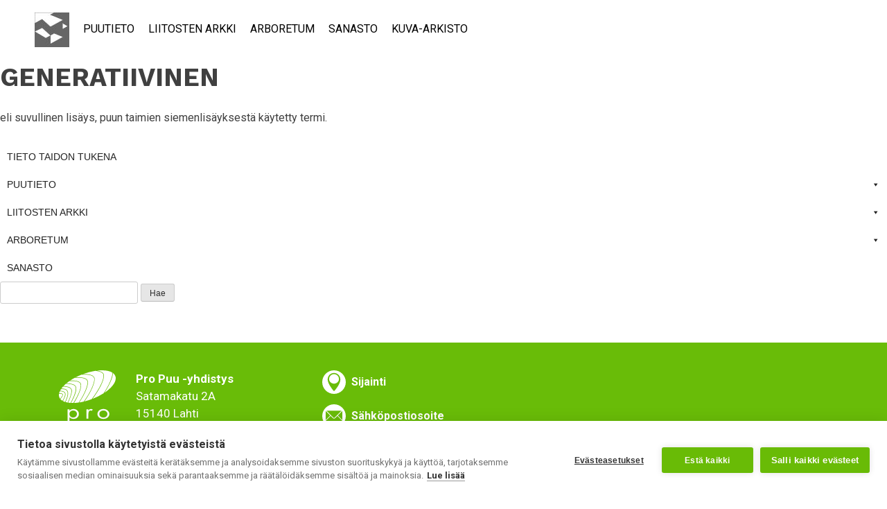

--- FILE ---
content_type: text/html; charset=UTF-8
request_url: https://puuproffa.fi/sanasto/generatiivinen/
body_size: 13279
content:
<!doctype html>
<html lang="fi">
<head>
	<meta charset="UTF-8">
	<meta name="viewport" content="width=device-width, initial-scale=1">
	<link rel="profile" href="https://gmpg.org/xfn/11">

	<title>Generatiivinen &#8211; Puuproffa</title>
        <style>
            :root {
                        }

                    </style>
		<meta name='robots' content='max-image-preview:large' />

<!-- Google Tag Manager for WordPress by gtm4wp.com -->
<script data-cfasync="false" data-pagespeed-no-defer>
	var gtm4wp_datalayer_name = "dataLayer";
	var dataLayer = dataLayer || [];
</script>
<!-- End Google Tag Manager for WordPress by gtm4wp.com --><link rel='dns-prefetch' href='//cdnjs.cloudflare.com' />
<link rel='dns-prefetch' href='//maxcdn.bootstrapcdn.com' />
<link rel='dns-prefetch' href='//cdn.rawgit.com' />
<link rel='dns-prefetch' href='//stackpath.bootstrapcdn.com' />
<link rel='dns-prefetch' href='//fonts.googleapis.com' />
<link rel="alternate" type="application/rss+xml" title="Puuproffa &raquo; syöte" href="https://puuproffa.fi/feed/" />
<link rel="alternate" title="oEmbed (JSON)" type="application/json+oembed" href="https://puuproffa.fi/wp-json/oembed/1.0/embed?url=https%3A%2F%2Fpuuproffa.fi%2Fsanasto%2Fgeneratiivinen%2F" />
<link rel="alternate" title="oEmbed (XML)" type="text/xml+oembed" href="https://puuproffa.fi/wp-json/oembed/1.0/embed?url=https%3A%2F%2Fpuuproffa.fi%2Fsanasto%2Fgeneratiivinen%2F&#038;format=xml" />
<style id='wp-img-auto-sizes-contain-inline-css' type='text/css'>
img:is([sizes=auto i],[sizes^="auto," i]){contain-intrinsic-size:3000px 1500px}
/*# sourceURL=wp-img-auto-sizes-contain-inline-css */
</style>
<style id='wp-emoji-styles-inline-css' type='text/css'>

	img.wp-smiley, img.emoji {
		display: inline !important;
		border: none !important;
		box-shadow: none !important;
		height: 1em !important;
		width: 1em !important;
		margin: 0 0.07em !important;
		vertical-align: -0.1em !important;
		background: none !important;
		padding: 0 !important;
	}
/*# sourceURL=wp-emoji-styles-inline-css */
</style>
<link rel='stylesheet' id='wp-block-library-css' href='https://puuproffa.fi/wp-includes/css/dist/block-library/style.min.css?ver=6.9' type='text/css' media='all' />
<style id='global-styles-inline-css' type='text/css'>
:root{--wp--preset--aspect-ratio--square: 1;--wp--preset--aspect-ratio--4-3: 4/3;--wp--preset--aspect-ratio--3-4: 3/4;--wp--preset--aspect-ratio--3-2: 3/2;--wp--preset--aspect-ratio--2-3: 2/3;--wp--preset--aspect-ratio--16-9: 16/9;--wp--preset--aspect-ratio--9-16: 9/16;--wp--preset--color--black: #000000;--wp--preset--color--cyan-bluish-gray: #abb8c3;--wp--preset--color--white: #ffffff;--wp--preset--color--pale-pink: #f78da7;--wp--preset--color--vivid-red: #cf2e2e;--wp--preset--color--luminous-vivid-orange: #ff6900;--wp--preset--color--luminous-vivid-amber: #fcb900;--wp--preset--color--light-green-cyan: #7bdcb5;--wp--preset--color--vivid-green-cyan: #00d084;--wp--preset--color--pale-cyan-blue: #8ed1fc;--wp--preset--color--vivid-cyan-blue: #0693e3;--wp--preset--color--vivid-purple: #9b51e0;--wp--preset--gradient--vivid-cyan-blue-to-vivid-purple: linear-gradient(135deg,rgb(6,147,227) 0%,rgb(155,81,224) 100%);--wp--preset--gradient--light-green-cyan-to-vivid-green-cyan: linear-gradient(135deg,rgb(122,220,180) 0%,rgb(0,208,130) 100%);--wp--preset--gradient--luminous-vivid-amber-to-luminous-vivid-orange: linear-gradient(135deg,rgb(252,185,0) 0%,rgb(255,105,0) 100%);--wp--preset--gradient--luminous-vivid-orange-to-vivid-red: linear-gradient(135deg,rgb(255,105,0) 0%,rgb(207,46,46) 100%);--wp--preset--gradient--very-light-gray-to-cyan-bluish-gray: linear-gradient(135deg,rgb(238,238,238) 0%,rgb(169,184,195) 100%);--wp--preset--gradient--cool-to-warm-spectrum: linear-gradient(135deg,rgb(74,234,220) 0%,rgb(151,120,209) 20%,rgb(207,42,186) 40%,rgb(238,44,130) 60%,rgb(251,105,98) 80%,rgb(254,248,76) 100%);--wp--preset--gradient--blush-light-purple: linear-gradient(135deg,rgb(255,206,236) 0%,rgb(152,150,240) 100%);--wp--preset--gradient--blush-bordeaux: linear-gradient(135deg,rgb(254,205,165) 0%,rgb(254,45,45) 50%,rgb(107,0,62) 100%);--wp--preset--gradient--luminous-dusk: linear-gradient(135deg,rgb(255,203,112) 0%,rgb(199,81,192) 50%,rgb(65,88,208) 100%);--wp--preset--gradient--pale-ocean: linear-gradient(135deg,rgb(255,245,203) 0%,rgb(182,227,212) 50%,rgb(51,167,181) 100%);--wp--preset--gradient--electric-grass: linear-gradient(135deg,rgb(202,248,128) 0%,rgb(113,206,126) 100%);--wp--preset--gradient--midnight: linear-gradient(135deg,rgb(2,3,129) 0%,rgb(40,116,252) 100%);--wp--preset--font-size--small: 13px;--wp--preset--font-size--medium: 20px;--wp--preset--font-size--large: 36px;--wp--preset--font-size--x-large: 42px;--wp--preset--spacing--20: 0.44rem;--wp--preset--spacing--30: 0.67rem;--wp--preset--spacing--40: 1rem;--wp--preset--spacing--50: 1.5rem;--wp--preset--spacing--60: 2.25rem;--wp--preset--spacing--70: 3.38rem;--wp--preset--spacing--80: 5.06rem;--wp--preset--shadow--natural: 6px 6px 9px rgba(0, 0, 0, 0.2);--wp--preset--shadow--deep: 12px 12px 50px rgba(0, 0, 0, 0.4);--wp--preset--shadow--sharp: 6px 6px 0px rgba(0, 0, 0, 0.2);--wp--preset--shadow--outlined: 6px 6px 0px -3px rgb(255, 255, 255), 6px 6px rgb(0, 0, 0);--wp--preset--shadow--crisp: 6px 6px 0px rgb(0, 0, 0);}:where(.is-layout-flex){gap: 0.5em;}:where(.is-layout-grid){gap: 0.5em;}body .is-layout-flex{display: flex;}.is-layout-flex{flex-wrap: wrap;align-items: center;}.is-layout-flex > :is(*, div){margin: 0;}body .is-layout-grid{display: grid;}.is-layout-grid > :is(*, div){margin: 0;}:where(.wp-block-columns.is-layout-flex){gap: 2em;}:where(.wp-block-columns.is-layout-grid){gap: 2em;}:where(.wp-block-post-template.is-layout-flex){gap: 1.25em;}:where(.wp-block-post-template.is-layout-grid){gap: 1.25em;}.has-black-color{color: var(--wp--preset--color--black) !important;}.has-cyan-bluish-gray-color{color: var(--wp--preset--color--cyan-bluish-gray) !important;}.has-white-color{color: var(--wp--preset--color--white) !important;}.has-pale-pink-color{color: var(--wp--preset--color--pale-pink) !important;}.has-vivid-red-color{color: var(--wp--preset--color--vivid-red) !important;}.has-luminous-vivid-orange-color{color: var(--wp--preset--color--luminous-vivid-orange) !important;}.has-luminous-vivid-amber-color{color: var(--wp--preset--color--luminous-vivid-amber) !important;}.has-light-green-cyan-color{color: var(--wp--preset--color--light-green-cyan) !important;}.has-vivid-green-cyan-color{color: var(--wp--preset--color--vivid-green-cyan) !important;}.has-pale-cyan-blue-color{color: var(--wp--preset--color--pale-cyan-blue) !important;}.has-vivid-cyan-blue-color{color: var(--wp--preset--color--vivid-cyan-blue) !important;}.has-vivid-purple-color{color: var(--wp--preset--color--vivid-purple) !important;}.has-black-background-color{background-color: var(--wp--preset--color--black) !important;}.has-cyan-bluish-gray-background-color{background-color: var(--wp--preset--color--cyan-bluish-gray) !important;}.has-white-background-color{background-color: var(--wp--preset--color--white) !important;}.has-pale-pink-background-color{background-color: var(--wp--preset--color--pale-pink) !important;}.has-vivid-red-background-color{background-color: var(--wp--preset--color--vivid-red) !important;}.has-luminous-vivid-orange-background-color{background-color: var(--wp--preset--color--luminous-vivid-orange) !important;}.has-luminous-vivid-amber-background-color{background-color: var(--wp--preset--color--luminous-vivid-amber) !important;}.has-light-green-cyan-background-color{background-color: var(--wp--preset--color--light-green-cyan) !important;}.has-vivid-green-cyan-background-color{background-color: var(--wp--preset--color--vivid-green-cyan) !important;}.has-pale-cyan-blue-background-color{background-color: var(--wp--preset--color--pale-cyan-blue) !important;}.has-vivid-cyan-blue-background-color{background-color: var(--wp--preset--color--vivid-cyan-blue) !important;}.has-vivid-purple-background-color{background-color: var(--wp--preset--color--vivid-purple) !important;}.has-black-border-color{border-color: var(--wp--preset--color--black) !important;}.has-cyan-bluish-gray-border-color{border-color: var(--wp--preset--color--cyan-bluish-gray) !important;}.has-white-border-color{border-color: var(--wp--preset--color--white) !important;}.has-pale-pink-border-color{border-color: var(--wp--preset--color--pale-pink) !important;}.has-vivid-red-border-color{border-color: var(--wp--preset--color--vivid-red) !important;}.has-luminous-vivid-orange-border-color{border-color: var(--wp--preset--color--luminous-vivid-orange) !important;}.has-luminous-vivid-amber-border-color{border-color: var(--wp--preset--color--luminous-vivid-amber) !important;}.has-light-green-cyan-border-color{border-color: var(--wp--preset--color--light-green-cyan) !important;}.has-vivid-green-cyan-border-color{border-color: var(--wp--preset--color--vivid-green-cyan) !important;}.has-pale-cyan-blue-border-color{border-color: var(--wp--preset--color--pale-cyan-blue) !important;}.has-vivid-cyan-blue-border-color{border-color: var(--wp--preset--color--vivid-cyan-blue) !important;}.has-vivid-purple-border-color{border-color: var(--wp--preset--color--vivid-purple) !important;}.has-vivid-cyan-blue-to-vivid-purple-gradient-background{background: var(--wp--preset--gradient--vivid-cyan-blue-to-vivid-purple) !important;}.has-light-green-cyan-to-vivid-green-cyan-gradient-background{background: var(--wp--preset--gradient--light-green-cyan-to-vivid-green-cyan) !important;}.has-luminous-vivid-amber-to-luminous-vivid-orange-gradient-background{background: var(--wp--preset--gradient--luminous-vivid-amber-to-luminous-vivid-orange) !important;}.has-luminous-vivid-orange-to-vivid-red-gradient-background{background: var(--wp--preset--gradient--luminous-vivid-orange-to-vivid-red) !important;}.has-very-light-gray-to-cyan-bluish-gray-gradient-background{background: var(--wp--preset--gradient--very-light-gray-to-cyan-bluish-gray) !important;}.has-cool-to-warm-spectrum-gradient-background{background: var(--wp--preset--gradient--cool-to-warm-spectrum) !important;}.has-blush-light-purple-gradient-background{background: var(--wp--preset--gradient--blush-light-purple) !important;}.has-blush-bordeaux-gradient-background{background: var(--wp--preset--gradient--blush-bordeaux) !important;}.has-luminous-dusk-gradient-background{background: var(--wp--preset--gradient--luminous-dusk) !important;}.has-pale-ocean-gradient-background{background: var(--wp--preset--gradient--pale-ocean) !important;}.has-electric-grass-gradient-background{background: var(--wp--preset--gradient--electric-grass) !important;}.has-midnight-gradient-background{background: var(--wp--preset--gradient--midnight) !important;}.has-small-font-size{font-size: var(--wp--preset--font-size--small) !important;}.has-medium-font-size{font-size: var(--wp--preset--font-size--medium) !important;}.has-large-font-size{font-size: var(--wp--preset--font-size--large) !important;}.has-x-large-font-size{font-size: var(--wp--preset--font-size--x-large) !important;}
/*# sourceURL=global-styles-inline-css */
</style>

<style id='classic-theme-styles-inline-css' type='text/css'>
/*! This file is auto-generated */
.wp-block-button__link{color:#fff;background-color:#32373c;border-radius:9999px;box-shadow:none;text-decoration:none;padding:calc(.667em + 2px) calc(1.333em + 2px);font-size:1.125em}.wp-block-file__button{background:#32373c;color:#fff;text-decoration:none}
/*# sourceURL=/wp-includes/css/classic-themes.min.css */
</style>
<link rel='stylesheet' id='edd-blocks-css' href='https://puuproffa.fi/wp-content/plugins/easy-digital-downloads/includes/blocks/assets/css/edd-blocks.css?ver=3.6.4' type='text/css' media='all' />
<link rel='stylesheet' id='contact-form-7-css' href='https://puuproffa.fi/wp-content/plugins/contact-form-7/includes/css/styles.css?ver=6.1.4' type='text/css' media='all' />
<link rel='stylesheet' id='rt-fontawsome-css' href='https://puuproffa.fi/wp-content/plugins/the-post-grid/assets/vendor/font-awesome/css/font-awesome.min.css?ver=7.8.8' type='text/css' media='all' />
<link rel='stylesheet' id='rt-tpg-css' href='https://puuproffa.fi/wp-content/plugins/the-post-grid-pro/assets/css/thepostgrid.min.css?ver=7.8.4' type='text/css' media='all' />
<link rel='stylesheet' id='wpml-menu-item-0-css' href='https://puuproffa.fi/wp-content/plugins/sitepress-multilingual-cms/templates/language-switchers/menu-item/style.min.css?ver=1' type='text/css' media='all' />
<link rel='stylesheet' id='edd-styles-css' href='https://puuproffa.fi/wp-content/plugins/easy-digital-downloads/assets/build/css/frontend/edd.min.css?ver=3.6.4' type='text/css' media='all' />
<link rel='stylesheet' id='megamenu-css' href='https://puuproffa.fi/wp-content/uploads/sites/4/maxmegamenu/style_fi.css?ver=537060' type='text/css' media='all' />
<link rel='stylesheet' id='dashicons-css' href='https://puuproffa.fi/wp-includes/css/dashicons.min.css?ver=6.9' type='text/css' media='all' />
<link rel='stylesheet' id='megamenu-genericons-css' href='https://puuproffa.fi/wp-content/plugins/megamenu-pro/icons/genericons/genericons/genericons.css?ver=2.4.4' type='text/css' media='all' />
<link rel='stylesheet' id='megamenu-fontawesome-css' href='https://puuproffa.fi/wp-content/plugins/megamenu-pro/icons/fontawesome/css/font-awesome.min.css?ver=2.4.4' type='text/css' media='all' />
<link rel='stylesheet' id='megamenu-fontawesome5-css' href='https://puuproffa.fi/wp-content/plugins/megamenu-pro/icons/fontawesome5/css/all.min.css?ver=2.4.4' type='text/css' media='all' />
<link rel='stylesheet' id='megamenu-fontawesome6-css' href='https://puuproffa.fi/wp-content/plugins/megamenu-pro/icons/fontawesome6/css/all.min.css?ver=2.4.4' type='text/css' media='all' />
<link rel='stylesheet' id='bootstrap-css' href='https://stackpath.bootstrapcdn.com/bootstrap/4.3.1/css/bootstrap.min.css?ver=6.9' type='text/css' media='all' />
<link rel='stylesheet' id='google-fonts-css' href='https://fonts.googleapis.com/css?family=Roboto%3A400%2C700%7CWork+Sans%3A400%2C700&#038;ver=6.9' type='text/css' media='all' />
<link rel='stylesheet' id='propuu-style-css' href='https://puuproffa.fi/wp-content/themes/propuu/style.css?ver=6.9' type='text/css' media='all' />
<link rel='stylesheet' id='puuproffa-style-css' href='https://puuproffa.fi/wp-content/themes/puuproffa/style.css?20191204&#038;ver=1.0.0' type='text/css' media='all' />
<link rel='stylesheet' id='lightbox2-css' href='https://puuproffa.fi/wp-content/themes/propuu/lightbox2-master/css/lightbox.min.css?ver=6.9' type='text/css' media='all' />
<link rel='stylesheet' id='ol-map-css-css' href='https://cdn.rawgit.com/openlayers/openlayers.github.io/master/en/v5.3.0/css/ol.css?ver=6.9' type='text/css' media='all' />
<!--n2css--><!--n2js--><script type="text/javascript" src="https://puuproffa.fi/wp-includes/js/jquery/jquery.min.js?ver=3.7.1" id="jquery-core-js"></script>
<script type="text/javascript" src="https://puuproffa.fi/wp-includes/js/jquery/jquery-migrate.min.js?ver=3.4.1" id="jquery-migrate-js"></script>
<script type="text/javascript" src="https://cdnjs.cloudflare.com/ajax/libs/popper.js/1.12.9/umd/popper.min.js?ver=6.9" id="popper-js"></script>
<script type="text/javascript" src="https://maxcdn.bootstrapcdn.com/bootstrap/4.0.0/js/bootstrap.min.js?ver=6.9" id="bootstrap-js"></script>
<script type="text/javascript" src="https://cdn.rawgit.com/openlayers/openlayers.github.io/master/en/v5.3.0/build/ol.js?ver=20151215" id="ol-map-js-js"></script>
<link rel="https://api.w.org/" href="https://puuproffa.fi/wp-json/" /><link rel="EditURI" type="application/rsd+xml" title="RSD" href="https://puuproffa.fi/xmlrpc.php?rsd" />
<meta name="generator" content="WordPress 6.9" />
<link rel="canonical" href="https://puuproffa.fi/sanasto/generatiivinen/" />
<link rel='shortlink' href='https://puuproffa.fi/?p=2835' />
<meta name="generator" content="WPML ver:4.8.6 stt:1,18;" />
        <style>
            :root {
                --tpg-primary-color: #0d6efd;
                --tpg-secondary-color: #0654c4;
                --tpg-primary-light: #c4d0ff
            }

                    </style>
		<meta name="generator" content="Easy Digital Downloads v3.6.4" />

<!-- Google Tag Manager for WordPress by gtm4wp.com -->
<!-- GTM Container placement set to automatic -->
<script data-cfasync="false" data-pagespeed-no-defer>
	var dataLayer_content = {"pagePostType":"sanasto","pagePostType2":"single-sanasto","pagePostAuthor":"propuumaisteri"};
	dataLayer.push( dataLayer_content );
</script>
<script data-cfasync="false" data-pagespeed-no-defer>
(function(w,d,s,l,i){w[l]=w[l]||[];w[l].push({'gtm.start':
new Date().getTime(),event:'gtm.js'});var f=d.getElementsByTagName(s)[0],
j=d.createElement(s),dl=l!='dataLayer'?'&l='+l:'';j.async=true;j.src=
'//www.googletagmanager.com/gtm.js?id='+i+dl;f.parentNode.insertBefore(j,f);
})(window,document,'script','dataLayer','GTM-TJCSBJC');
</script>
<!-- End Google Tag Manager for WordPress by gtm4wp.com --><link rel="icon" href="https://puuproffa.fi/wp-content/uploads/sites/4/2022/11/Puuproffa.png" sizes="32x32" />
<link rel="icon" href="https://puuproffa.fi/wp-content/uploads/sites/4/2022/11/Puuproffa.png" sizes="192x192" />
<link rel="apple-touch-icon" href="https://puuproffa.fi/wp-content/uploads/sites/4/2022/11/Puuproffa.png" />
<meta name="msapplication-TileImage" content="https://puuproffa.fi/wp-content/uploads/sites/4/2022/11/Puuproffa.png" />
<style type="text/css">/** Mega Menu CSS: fs **/</style>
</head>

<body class="wp-singular sanasto-template-default single single-sanasto postid-2835 wp-theme-propuu wp-child-theme-puuproffa rttpg rttpg-7.8.8 radius-frontend rttpg-body-wrap rttpg-flaticon edd-js-none mega-menu-menu-front mega-menu-menu-1 mega-menu-sidebar">
<div id="page" class="site">
	<a class="skip-link screen-reader-text" href="#content">Skip to content</a>
	<header id="masthead" class="site-header">
		<div class="row no-gutters">
			<div class="col">
				<nav id="site-navigation" class="main-navigation">
					<div id="mega-menu-wrap-menu-1" class="mega-menu-wrap"><div class="mega-menu-toggle"><div class="mega-toggle-blocks-left"><div class='mega-toggle-block mega-logo-block mega-toggle-block-1' id='mega-toggle-block-1'><a class="mega-menu-logo" href="https://puuproffa.fi/" target="_self"><img class="mega-menu-logo" src="https://puuproffa.fi/wp-content/uploads/sites/4/2020/02/puuproffa-logo-1.svg" /></a></div></div><div class="mega-toggle-blocks-center"></div><div class="mega-toggle-blocks-right"><div class='mega-toggle-block mega-menu-toggle-block mega-toggle-block-2' id='mega-toggle-block-2' tabindex='0'><span class='mega-toggle-label' role='button' aria-expanded='false'><span class='mega-toggle-label-closed'></span><span class='mega-toggle-label-open'></span></span></div></div></div><ul id="mega-menu-menu-1" class="mega-menu max-mega-menu mega-menu-horizontal mega-no-js" data-event="hover_intent" data-effect="fade_up" data-effect-speed="200" data-effect-mobile="disabled" data-effect-speed-mobile="0" data-panel-width=".row" data-mobile-force-width="false" data-second-click="go" data-document-click="collapse" data-vertical-behaviour="standard" data-breakpoint="1050" data-unbind="true" data-mobile-state="collapse_all" data-mobile-direction="vertical" data-hover-intent-timeout="300" data-hover-intent-interval="100" data-overlay-desktop="false" data-overlay-mobile="false"><li class="mega-menu-item mega-menu-item-type-custom mega-menu-item-object-custom mega-align-bottom-left mega-menu-flyout mega-hide-on-mobile mega-menu-item-4079" id="mega-menu-item-4079"><a class='mega-menu-link mega-menu-logo' href='https://puuproffa.fi'><img class='mega-menu-logo' width='50' height='50' src='https://puuproffa.fi/wp-content/uploads/sites/4/2019/10/puuproffa-tunnus-50x50.jpg' /></a></li><li class="mega-menu-item mega-menu-item-type-post_type mega-menu-item-object-page mega-align-bottom-left mega-menu-flyout mega-menu-item-4110" id="mega-menu-item-4110"><a class="mega-menu-link" href="https://puuproffa.fi/puutieto/" tabindex="0">Puutieto</a></li><li class="mega-menu-item mega-menu-item-type-post_type mega-menu-item-object-page mega-align-bottom-left mega-menu-flyout mega-menu-item-4212" id="mega-menu-item-4212"><a class="mega-menu-link" href="https://puuproffa.fi/liitosten-arkki/" tabindex="0">Liitosten arkki</a></li><li class="mega-menu-item mega-menu-item-type-post_type mega-menu-item-object-page mega-align-bottom-left mega-menu-flyout mega-menu-item-4213" id="mega-menu-item-4213"><a class="mega-menu-link" href="https://puuproffa.fi/arboretum/" tabindex="0">Arboretum</a></li><li class="mega-menu-item mega-menu-item-type-custom mega-menu-item-object-custom mega-align-bottom-left mega-menu-flyout mega-menu-item-4080" id="mega-menu-item-4080"><a class="mega-menu-link" href="/sanasto/" tabindex="0">Sanasto</a></li><li class="mega-menu-item mega-menu-item-type-post_type mega-menu-item-object-page mega-align-bottom-left mega-menu-flyout mega-menu-item-4537" id="mega-menu-item-4537"><a class="mega-menu-link" href="https://puuproffa.fi/kuva-arkisto/" tabindex="0">Kuva-arkisto</a></li></ul></div>				</nav><!-- #site-navigation -->
			</div>
		</div>
</header><!-- #masthead -->
		
	<div id="content" class="site-content">

	<div id="primary" class="content-area">
		<main id="main" class="site-main">

		
<article id="post-2835" class="post-2835 sanasto type-sanasto status-publish hentry">
	<header class="entry-header">
		<h1 class="entry-title">Generatiivinen</h1>	</header><!-- .entry-header -->

	
	<div class="entry-content">
		<p> eli suvullinen lisäys, puun taimien siemenlisäyksestä käytetty termi.</p>
	</div><!-- .entry-content -->

	<footer class="entry-footer">
			</footer><!-- .entry-footer -->
</article><!-- #post-2835 -->

		</main><!-- #main -->
	</div><!-- #primary -->


<aside id="secondary" class="widget-area">
  <div id="mega-menu-wrap-sidebar" class="mega-menu-wrap"><div class="mega-menu-toggle"><div class="mega-toggle-blocks-left"><div class='mega-toggle-block mega-logo-block mega-toggle-block-1' id='mega-toggle-block-1'><a class="mega-menu-logo" href="https://puuproffa.fi" target="_self"><img class="mega-menu-logo" src="https://puuproffa.fi/wp-content/uploads/sites/4/2020/02/puuproffa-logo-1.svg" /></a></div></div><div class="mega-toggle-blocks-center"></div><div class="mega-toggle-blocks-right"><div class='mega-toggle-block mega-menu-toggle-block mega-toggle-block-2' id='mega-toggle-block-2' tabindex='0'><span class='mega-toggle-label' role='button' aria-expanded='false'><span class='mega-toggle-label-closed'></span><span class='mega-toggle-label-open'></span></span></div></div></div><ul id="mega-menu-sidebar" class="mega-menu max-mega-menu mega-menu-accordion mega-no-js" data-event="click" data-effect="fade_up" data-effect-speed="200" data-effect-mobile="disabled" data-effect-speed-mobile="0" data-mobile-force-width="false" data-second-click="go" data-document-click="disabled" data-vertical-behaviour="standard" data-breakpoint="600" data-unbind="true" data-mobile-state="collapse_all" data-mobile-direction="vertical" data-hover-intent-timeout="300" data-hover-intent-interval="100" data-overlay-desktop="false" data-overlay-mobile="false"><li class="mega-menu-item mega-menu-item-type-post_type mega-menu-item-object-page mega-menu-item-home mega-align-bottom-left mega-menu-flyout mega-menu-item-4202" id="mega-menu-item-4202"><a class="mega-menu-link" href="https://puuproffa.fi/" tabindex="0">Tieto taidon tukena</a></li><li class="mega-menu-item mega-menu-item-type-post_type mega-menu-item-object-page mega-menu-item-has-children mega-align-bottom-left mega-menu-flyout mega-menu-item-4204" id="mega-menu-item-4204"><a class="mega-menu-link" href="https://puuproffa.fi/puutieto/" aria-expanded="false" tabindex="0">Puutieto<span class="mega-indicator" aria-hidden="true"></span></a>
<ul class="mega-sub-menu">
<li class="mega-menu-item mega-menu-item-type-custom mega-menu-item-object-custom mega-menu-item-has-children mega-menu-item-4086" id="mega-menu-item-4086"><a class="mega-menu-link" href="#" aria-expanded="false">Puulajit<span class="mega-indicator" aria-hidden="true"></span></a>
	<ul class="mega-sub-menu">
<li class="mega-menu-item mega-menu-item-type-post_type mega-menu-item-object-page mega-menu-item-4108" id="mega-menu-item-4108"><a class="mega-menu-link" href="https://puuproffa.fi/puutieto/yleista-puista/">Yleistä puista</a></li><li class="mega-menu-item mega-menu-item-type-post_type mega-menu-item-object-page mega-menu-item-4111" id="mega-menu-item-4111"><a class="mega-menu-link" href="https://puuproffa.fi/puutieto/yleista-puista/douglaskuusi/">Douglaskuusi</a></li><li class="mega-menu-item mega-menu-item-type-post_type mega-menu-item-object-page mega-menu-item-4112" id="mega-menu-item-4112"><a class="mega-menu-link" href="https://puuproffa.fi/puutieto/yleista-puista/haapa/">Haapa</a></li><li class="mega-menu-item mega-menu-item-type-post_type mega-menu-item-object-page mega-menu-item-4113" id="mega-menu-item-4113"><a class="mega-menu-link" href="https://puuproffa.fi/puutieto/yleista-puista/harmaaleppa/">Harmaaleppä</a></li><li class="mega-menu-item mega-menu-item-type-post_type mega-menu-item-object-page mega-menu-item-4114" id="mega-menu-item-4114"><a class="mega-menu-link" href="https://puuproffa.fi/puutieto/yleista-puista/hieskoivu/">Hieskoivu</a></li><li class="mega-menu-item mega-menu-item-type-post_type mega-menu-item-object-page mega-menu-item-4115" id="mega-menu-item-4115"><a class="mega-menu-link" href="https://puuproffa.fi/puutieto/yleista-puista/jalava/">Jalava</a></li><li class="mega-menu-item mega-menu-item-type-post_type mega-menu-item-object-page mega-menu-item-4116" id="mega-menu-item-4116"><a class="mega-menu-link" href="https://puuproffa.fi/puutieto/kataja/">Kataja</a></li><li class="mega-menu-item mega-menu-item-type-post_type mega-menu-item-object-page mega-menu-item-4117" id="mega-menu-item-4117"><a class="mega-menu-link" href="https://puuproffa.fi/puutieto/yleista-puista/kuusi/">Kuusi</a></li><li class="mega-menu-item mega-menu-item-type-post_type mega-menu-item-object-page mega-menu-item-4118" id="mega-menu-item-4118"><a class="mega-menu-link" href="https://puuproffa.fi/puutieto/yleista-puista/lehmus/">Lehmus</a></li><li class="mega-menu-item mega-menu-item-type-post_type mega-menu-item-object-page mega-menu-item-4119" id="mega-menu-item-4119"><a class="mega-menu-link" href="https://puuproffa.fi/puutieto/yleista-puista/lehtikuusi/">Lehtikuusi</a></li><li class="mega-menu-item mega-menu-item-type-post_type mega-menu-item-object-page mega-menu-item-4120" id="mega-menu-item-4120"><a class="mega-menu-link" href="https://puuproffa.fi/puutieto/yleista-puista/manty-2/">Mänty</a></li><li class="mega-menu-item mega-menu-item-type-post_type mega-menu-item-object-page mega-menu-item-4121" id="mega-menu-item-4121"><a class="mega-menu-link" href="https://puuproffa.fi/puutieto/yleista-puista/pihlaja/">Pihlaja</a></li><li class="mega-menu-item mega-menu-item-type-post_type mega-menu-item-object-page mega-menu-item-4122" id="mega-menu-item-4122"><a class="mega-menu-link" href="https://puuproffa.fi/puutieto/yleista-puista/rauduskoivu/">Rauduskoivu</a></li><li class="mega-menu-item mega-menu-item-type-post_type mega-menu-item-object-page mega-menu-item-4123" id="mega-menu-item-4123"><a class="mega-menu-link" href="https://puuproffa.fi/puutieto/yleista-puista/raita/">Raita</a></li><li class="mega-menu-item mega-menu-item-type-post_type mega-menu-item-object-page mega-menu-item-4124" id="mega-menu-item-4124"><a class="mega-menu-link" href="https://puuproffa.fi/puutieto/yleista-puista/siperianpihta/">Siperianpihta</a></li><li class="mega-menu-item mega-menu-item-type-post_type mega-menu-item-object-page mega-menu-item-4125" id="mega-menu-item-4125"><a class="mega-menu-link" href="https://puuproffa.fi/puutieto/yleista-puista/saarni/">Saarni</a></li><li class="mega-menu-item mega-menu-item-type-post_type mega-menu-item-object-page mega-menu-item-4126" id="mega-menu-item-4126"><a class="mega-menu-link" href="https://puuproffa.fi/puutieto/yleista-puista/tammi/">Tammi</a></li><li class="mega-menu-item mega-menu-item-type-post_type mega-menu-item-object-page mega-menu-item-4127" id="mega-menu-item-4127"><a class="mega-menu-link" href="https://puuproffa.fi/puutieto/yleista-puista/tuomi/">Tuomi</a></li><li class="mega-menu-item mega-menu-item-type-post_type mega-menu-item-object-page mega-menu-item-4128" id="mega-menu-item-4128"><a class="mega-menu-link" href="https://puuproffa.fi/puutieto/yleista-puista/tervaleppa/">Tervaleppä</a></li><li class="mega-menu-item mega-menu-item-type-post_type mega-menu-item-object-page mega-menu-item-4129" id="mega-menu-item-4129"><a class="mega-menu-link" href="https://puuproffa.fi/puutieto/yleista-puista/vaahtera/">Vaahtera</a></li><li class="mega-menu-item mega-menu-item-type-post_type mega-menu-item-object-page mega-menu-item-4130" id="mega-menu-item-4130"><a class="mega-menu-link" href="https://puuproffa.fi/puutieto/yleista-puista/visakoivu/">Visakoivu</a></li>	</ul>
</li><li class="mega-menu-item mega-menu-item-type-custom mega-menu-item-object-custom mega-menu-item-has-children mega-menu-item-4087" id="mega-menu-item-4087"><a class="mega-menu-link" href="#" aria-expanded="false">Puun rakenne<span class="mega-indicator" aria-hidden="true"></span></a>
	<ul class="mega-sub-menu">
<li class="mega-menu-item mega-menu-item-type-post_type mega-menu-item-object-page mega-menu-item-4132" id="mega-menu-item-4132"><a class="mega-menu-link" href="https://puuproffa.fi/puutieto/puun-kerrokset/">Puun kerrokset</a></li><li class="mega-menu-item mega-menu-item-type-post_type mega-menu-item-object-page mega-menu-item-4133" id="mega-menu-item-4133"><a class="mega-menu-link" href="https://puuproffa.fi/puutieto/puun-kerrokset/solukko/">Solukko</a></li><li class="mega-menu-item mega-menu-item-type-post_type mega-menu-item-object-page mega-menu-item-4134" id="mega-menu-item-4134"><a class="mega-menu-link" href="https://puuproffa.fi/puutieto/puun-kerrokset/kevat-ja-kesapuu/">Kevät- ja kesäpuu</a></li><li class="mega-menu-item mega-menu-item-type-post_type mega-menu-item-object-page mega-menu-item-4135" id="mega-menu-item-4135"><a class="mega-menu-link" href="https://puuproffa.fi/puutieto/puun-kerrokset/oksat/">Oksat</a></li><li class="mega-menu-item mega-menu-item-type-post_type mega-menu-item-object-page mega-menu-item-4136" id="mega-menu-item-4136"><a class="mega-menu-link" href="https://puuproffa.fi/puutieto/puun-kerrokset/rakenneviat/">Rakenneviat</a></li>	</ul>
</li><li class="mega-menu-item mega-menu-item-type-custom mega-menu-item-object-custom mega-menu-item-has-children mega-menu-item-4088" id="mega-menu-item-4088"><a class="mega-menu-link" href="#" aria-expanded="false">Puun kasvu<span class="mega-indicator" aria-hidden="true"></span></a>
	<ul class="mega-sub-menu">
<li class="mega-menu-item mega-menu-item-type-post_type mega-menu-item-object-page mega-menu-item-4138" id="mega-menu-item-4138"><a class="mega-menu-link" href="https://puuproffa.fi/puutieto/puut-kasvavat/">Kasvu on dynamiikkaa</a></li><li class="mega-menu-item mega-menu-item-type-post_type mega-menu-item-object-page mega-menu-item-4139" id="mega-menu-item-4139"><a class="mega-menu-link" href="https://puuproffa.fi/puutieto/puut-kasvavat/lisaantyminen/">Lisääntyminen</a></li><li class="mega-menu-item mega-menu-item-type-post_type mega-menu-item-object-page mega-menu-item-4140" id="mega-menu-item-4140"><a class="mega-menu-link" href="https://puuproffa.fi/puutieto/puut-kasvavat/tilavuuskasvu/">Tilavuuskasvu</a></li><li class="mega-menu-item mega-menu-item-type-post_type mega-menu-item-object-page mega-menu-item-4141" id="mega-menu-item-4141"><a class="mega-menu-link" href="https://puuproffa.fi/puutieto/puut-kasvavat/metsan-kasvu/">Metsän kasvu</a></li><li class="mega-menu-item mega-menu-item-type-post_type mega-menu-item-object-page mega-menu-item-4142" id="mega-menu-item-4142"><a class="mega-menu-link" href="https://puuproffa.fi/puutieto/puut-kasvavat/metsan-uudistus/">Metsän uudistus</a></li><li class="mega-menu-item mega-menu-item-type-post_type mega-menu-item-object-page mega-menu-item-4143" id="mega-menu-item-4143"><a class="mega-menu-link" href="https://puuproffa.fi/puutieto/puut-kasvavat/metsan-kierto/">Metsän kierto</a></li><li class="mega-menu-item mega-menu-item-type-post_type mega-menu-item-object-page mega-menu-item-4144" id="mega-menu-item-4144"><a class="mega-menu-link" href="https://puuproffa.fi/puutieto/puut-kasvavat/tuotantokyky/">Tuotantokyky</a></li>	</ul>
</li><li class="mega-menu-item mega-menu-item-type-custom mega-menu-item-object-custom mega-menu-item-has-children mega-menu-item-4089" id="mega-menu-item-4089"><a class="mega-menu-link" href="#" aria-expanded="false">Puun kaato<span class="mega-indicator" aria-hidden="true"></span></a>
	<ul class="mega-sub-menu">
<li class="mega-menu-item mega-menu-item-type-post_type mega-menu-item-object-page mega-menu-item-4145" id="mega-menu-item-4145"><a class="mega-menu-link" href="https://puuproffa.fi/puutieto/puun-kaataminen/">Puun kaataminen</a></li><li class="mega-menu-item mega-menu-item-type-post_type mega-menu-item-object-page mega-menu-item-4146" id="mega-menu-item-4146"><a class="mega-menu-link" href="https://puuproffa.fi/puutieto/puun-kaataminen/manuhakkuu/">Manuhakkuu</a></li><li class="mega-menu-item mega-menu-item-type-post_type mega-menu-item-object-page mega-menu-item-4147" id="mega-menu-item-4147"><a class="mega-menu-link" href="https://puuproffa.fi/puutieto/puun-kaataminen/apteeraus/">Apteeraus</a></li><li class="mega-menu-item mega-menu-item-type-post_type mega-menu-item-object-page mega-menu-item-4148" id="mega-menu-item-4148"><a class="mega-menu-link" href="https://puuproffa.fi/puutieto/puun-kaataminen/motohakkuu/">Motohakkuu</a></li><li class="mega-menu-item mega-menu-item-type-post_type mega-menu-item-object-page mega-menu-item-4149" id="mega-menu-item-4149"><a class="mega-menu-link" href="https://puuproffa.fi/puutieto/puun-kaataminen/ajankohta/">Ajankohta</a></li><li class="mega-menu-item mega-menu-item-type-post_type mega-menu-item-object-page mega-menu-item-4150" id="mega-menu-item-4150"><a class="mega-menu-link" href="https://puuproffa.fi/kaato-ohje/">Kaato-ohje</a></li>	</ul>
</li><li class="mega-menu-item mega-menu-item-type-custom mega-menu-item-object-custom mega-menu-item-has-children mega-menu-item-4090" id="mega-menu-item-4090"><a class="mega-menu-link" href="#" aria-expanded="false">Mittaus<span class="mega-indicator" aria-hidden="true"></span></a>
	<ul class="mega-sub-menu">
<li class="mega-menu-item mega-menu-item-type-post_type mega-menu-item-object-page mega-menu-item-4151" id="mega-menu-item-4151"><a class="mega-menu-link" href="https://puuproffa.fi/puutieto/puun-mittaus/">Puun mittaus</a></li><li class="mega-menu-item mega-menu-item-type-post_type mega-menu-item-object-page mega-menu-item-4152" id="mega-menu-item-4152"><a class="mega-menu-link" href="https://puuproffa.fi/puutieto/puun-mittaus/runko/">Runko</a></li><li class="mega-menu-item mega-menu-item-type-post_type mega-menu-item-object-page mega-menu-item-4153" id="mega-menu-item-4153"><a class="mega-menu-link" href="https://puuproffa.fi/puutieto/puun-mittaus/tukki/">Tukki</a></li><li class="mega-menu-item mega-menu-item-type-post_type mega-menu-item-object-page mega-menu-item-4154" id="mega-menu-item-4154"><a class="mega-menu-link" href="https://puuproffa.fi/puutieto/puun-mittaus/pino/">Pino</a></li><li class="mega-menu-item mega-menu-item-type-post_type mega-menu-item-object-page mega-menu-item-4155" id="mega-menu-item-4155"><a class="mega-menu-link" href="https://puuproffa.fi/puutieto/puun-mittaus/sahatavara/">Sahatavara</a></li><li class="mega-menu-item mega-menu-item-type-post_type mega-menu-item-object-page mega-menu-item-4156" id="mega-menu-item-4156"><a class="mega-menu-link" href="https://puuproffa.fi/puutieto/puun-mittaus/punnitus/">Punnitus</a></li>	</ul>
</li><li class="mega-menu-item mega-menu-item-type-custom mega-menu-item-object-custom mega-menu-item-has-children mega-menu-item-4091" id="mega-menu-item-4091"><a class="mega-menu-link" href="#" aria-expanded="false">Sahaus<span class="mega-indicator" aria-hidden="true"></span></a>
	<ul class="mega-sub-menu">
<li class="mega-menu-item mega-menu-item-type-post_type mega-menu-item-object-page mega-menu-item-4157" id="mega-menu-item-4157"><a class="mega-menu-link" href="https://puuproffa.fi/puutieto/puun-sahaus/">Puun sahaus</a></li><li class="mega-menu-item mega-menu-item-type-post_type mega-menu-item-object-page mega-menu-item-4158" id="mega-menu-item-4158"><a class="mega-menu-link" href="https://puuproffa.fi/puutieto/puun-sahaus/sahaustapoja/">Sahaustapoja</a></li><li class="mega-menu-item mega-menu-item-type-post_type mega-menu-item-object-page mega-menu-item-4159" id="mega-menu-item-4159"><a class="mega-menu-link" href="https://puuproffa.fi/puutieto/puun-sahaus/sahaussuunnat/">Sahaussuunnat</a></li>	</ul>
</li><li class="mega-menu-item mega-menu-item-type-custom mega-menu-item-object-custom mega-menu-item-has-children mega-menu-item-4092" id="mega-menu-item-4092"><a class="mega-menu-link" href="#" aria-expanded="false">Laatu<span class="mega-indicator" aria-hidden="true"></span></a>
	<ul class="mega-sub-menu">
<li class="mega-menu-item mega-menu-item-type-post_type mega-menu-item-object-page mega-menu-item-4160" id="mega-menu-item-4160"><a class="mega-menu-link" href="https://puuproffa.fi/puutieto/puun-laatu/">Puun laatu</a></li><li class="mega-menu-item mega-menu-item-type-post_type mega-menu-item-object-page mega-menu-item-4162" id="mega-menu-item-4162"><a class="mega-menu-link" href="https://puuproffa.fi/puutieto/puun-laatu/tukkipuu/">Tukkipuu</a></li><li class="mega-menu-item mega-menu-item-type-post_type mega-menu-item-object-page mega-menu-item-4161" id="mega-menu-item-4161"><a class="mega-menu-link" href="https://puuproffa.fi/puutieto/puun-laatu/erikoispuu/">Erikoispuu</a></li>	</ul>
</li><li class="mega-menu-item mega-menu-item-type-custom mega-menu-item-object-custom mega-menu-item-has-children mega-menu-item-4093" id="mega-menu-item-4093"><a class="mega-menu-link" href="#" aria-expanded="false">Kuivaus<span class="mega-indicator" aria-hidden="true"></span></a>
	<ul class="mega-sub-menu">
<li class="mega-menu-item mega-menu-item-type-post_type mega-menu-item-object-page mega-menu-item-4163" id="mega-menu-item-4163"><a class="mega-menu-link" href="https://puuproffa.fi/puutieto/puun-kuivaus/">Puun kuivaus</a></li><li class="mega-menu-item mega-menu-item-type-post_type mega-menu-item-object-page mega-menu-item-4164" id="mega-menu-item-4164"><a class="mega-menu-link" href="https://puuproffa.fi/puutieto/puun-kuivaus/lautatarha/">Lautatarha</a></li><li class="mega-menu-item mega-menu-item-type-post_type mega-menu-item-object-page mega-menu-item-4165" id="mega-menu-item-4165"><a class="mega-menu-link" href="https://puuproffa.fi/puutieto/puun-kuivaus/kamarikuivaamo/">Kamarikuivaamo</a></li><li class="mega-menu-item mega-menu-item-type-post_type mega-menu-item-object-page mega-menu-item-4166" id="mega-menu-item-4166"><a class="mega-menu-link" href="https://puuproffa.fi/puutieto/puun-kuivaus/kuumakuivaamo/">Kuumakuivaamo</a></li><li class="mega-menu-item mega-menu-item-type-post_type mega-menu-item-object-page mega-menu-item-4167" id="mega-menu-item-4167"><a class="mega-menu-link" href="https://puuproffa.fi/puutieto/puun-kuivaus/alipainekuivaamo/">Alipainekuivaamo</a></li><li class="mega-menu-item mega-menu-item-type-post_type mega-menu-item-object-page mega-menu-item-4168" id="mega-menu-item-4168"><a class="mega-menu-link" href="https://puuproffa.fi/puutieto/puun-kuivaus/lauhdekuivaamo/">Lauhdekuivaamo</a></li><li class="mega-menu-item mega-menu-item-type-post_type mega-menu-item-object-page mega-menu-item-4169" id="mega-menu-item-4169"><a class="mega-menu-link" href="https://puuproffa.fi/puutieto/puun-kuivaus/kanavakuivaamo/">Kanavakuivaamo</a></li><li class="mega-menu-item mega-menu-item-type-post_type mega-menu-item-object-page mega-menu-item-4170" id="mega-menu-item-4170"><a class="mega-menu-link" href="https://puuproffa.fi/puutieto/puun-kuivaus/otc-kuivaamo/">OTC-kuivaamo</a></li>	</ul>
</li><li class="mega-menu-item mega-menu-item-type-custom mega-menu-item-object-custom mega-menu-item-has-children mega-menu-item-4094" id="mega-menu-item-4094"><a class="mega-menu-link" href="#" aria-expanded="false">Varastointi<span class="mega-indicator" aria-hidden="true"></span></a>
	<ul class="mega-sub-menu">
<li class="mega-menu-item mega-menu-item-type-post_type mega-menu-item-object-page mega-menu-item-4173" id="mega-menu-item-4173"><a class="mega-menu-link" href="https://puuproffa.fi/puutieto/puun-varastointi/">Puun varastointi</a></li><li class="mega-menu-item mega-menu-item-type-post_type mega-menu-item-object-page mega-menu-item-4171" id="mega-menu-item-4171"><a class="mega-menu-link" href="https://puuproffa.fi/puutieto/puun-varastointi/pyoreapuu/">Pyöreäpuu</a></li><li class="mega-menu-item mega-menu-item-type-post_type mega-menu-item-object-page mega-menu-item-4172" id="mega-menu-item-4172"><a class="mega-menu-link" href="https://puuproffa.fi/puutieto/puun-varastointi/sahatavara-2/">Sahatavara (varastointi)</a></li>	</ul>
</li><li class="mega-menu-item mega-menu-item-type-custom mega-menu-item-object-custom mega-menu-item-has-children mega-menu-item-4095" id="mega-menu-item-4095"><a class="mega-menu-link" href="#" aria-expanded="false">Puujalosteet<span class="mega-indicator" aria-hidden="true"></span></a>
	<ul class="mega-sub-menu">
<li class="mega-menu-item mega-menu-item-type-post_type mega-menu-item-object-page mega-menu-item-4174" id="mega-menu-item-4174"><a class="mega-menu-link" href="https://puuproffa.fi/puutieto/puun-jalostaminen/">Puun jalostaminen</a></li><li class="mega-menu-item mega-menu-item-type-post_type mega-menu-item-object-page mega-menu-item-4175" id="mega-menu-item-4175"><a class="mega-menu-link" href="https://puuproffa.fi/puutieto/puun-jalostaminen/vanerit/">Vanerit</a></li><li class="mega-menu-item mega-menu-item-type-post_type mega-menu-item-object-page mega-menu-item-4176" id="mega-menu-item-4176"><a class="mega-menu-link" href="https://puuproffa.fi/puutieto/puun-jalostaminen/lastulevyt/">Lastulevyt</a></li><li class="mega-menu-item mega-menu-item-type-post_type mega-menu-item-object-page mega-menu-item-4177" id="mega-menu-item-4177"><a class="mega-menu-link" href="https://puuproffa.fi/puutieto/puun-jalostaminen/kuitulevyt/">Kuitulevyt</a></li><li class="mega-menu-item mega-menu-item-type-post_type mega-menu-item-object-page mega-menu-item-4178" id="mega-menu-item-4178"><a class="mega-menu-link" href="https://puuproffa.fi/puutieto/puun-jalostaminen/kertopuu/">Kertopuu</a></li><li class="mega-menu-item mega-menu-item-type-post_type mega-menu-item-object-page mega-menu-item-4337" id="mega-menu-item-4337"><a class="mega-menu-link" href="https://puuproffa.fi/puutieto/puun-jalostaminen/rimalevy/">Rimalevy</a></li><li class="mega-menu-item mega-menu-item-type-post_type mega-menu-item-object-page mega-menu-item-4179" id="mega-menu-item-4179"><a class="mega-menu-link" href="https://puuproffa.fi/puutieto/puun-jalostaminen/isolastulevyt/">Isolastulevyt</a></li><li class="mega-menu-item mega-menu-item-type-post_type mega-menu-item-object-page mega-menu-item-4180" id="mega-menu-item-4180"><a class="mega-menu-link" href="https://puuproffa.fi/puutieto/puun-jalostaminen/salelevy/">Sälelevy</a></li><li class="mega-menu-item mega-menu-item-type-post_type mega-menu-item-object-page mega-menu-item-has-children mega-menu-item-4181" id="mega-menu-item-4181"><a class="mega-menu-link" href="https://puuproffa.fi/puutieto/puun-jalostaminen/viilut/" aria-expanded="false">Viilut<span class="mega-indicator" aria-hidden="true"></span></a>
		<ul class="mega-sub-menu">
<li class="mega-menu-item mega-menu-item-type-post_type mega-menu-item-object-page mega-menu-item-4322" id="mega-menu-item-4322"><a class="mega-menu-link" href="https://puuproffa.fi/puutieto/puun-jalostaminen/viilut/viilun-valmistus/">Viilun valmistus</a></li><li class="mega-menu-item mega-menu-item-type-post_type mega-menu-item-object-page mega-menu-item-4323" id="mega-menu-item-4323"><a class="mega-menu-link" href="https://puuproffa.fi/puutieto/puun-jalostaminen/viilut/viilutus/">Viilutus</a></li>		</ul>
</li>	</ul>
</li><li class="mega-menu-item mega-menu-item-type-custom mega-menu-item-object-custom mega-menu-item-has-children mega-menu-item-4096" id="mega-menu-item-4096"><a class="mega-menu-link" href="#" aria-expanded="false">Liimaus<span class="mega-indicator" aria-hidden="true"></span></a>
	<ul class="mega-sub-menu">
<li class="mega-menu-item mega-menu-item-type-post_type mega-menu-item-object-page mega-menu-item-4182" id="mega-menu-item-4182"><a class="mega-menu-link" href="https://puuproffa.fi/puutieto/puun-liimaus/">Puun liimaus</a></li><li class="mega-menu-item mega-menu-item-type-post_type mega-menu-item-object-page mega-menu-item-4184" id="mega-menu-item-4184"><a class="mega-menu-link" href="https://puuproffa.fi/puutieto/puun-liimaus/liimat/">Liimat (puun liimaus)</a></li><li class="mega-menu-item mega-menu-item-type-post_type mega-menu-item-object-page mega-menu-item-4183" id="mega-menu-item-4183"><a class="mega-menu-link" href="https://puuproffa.fi/puutieto/puun-liimaus/ominaisuudet/">Ominaisuudet</a></li><li class="mega-menu-item mega-menu-item-type-post_type mega-menu-item-object-page mega-menu-item-4185" id="mega-menu-item-4185"><a class="mega-menu-link" href="https://puuproffa.fi/puutieto/puun-liimaus/liimattavuus/">Liimattavuus</a></li><li class="mega-menu-item mega-menu-item-type-post_type mega-menu-item-object-page mega-menu-item-4186" id="mega-menu-item-4186"><a class="mega-menu-link" href="https://puuproffa.fi/puutieto/puun-liimaus/valinta/">Valinta</a></li>	</ul>
</li><li class="mega-menu-item mega-menu-item-type-custom mega-menu-item-object-custom mega-menu-item-has-children mega-menu-item-4097" id="mega-menu-item-4097"><a class="mega-menu-link" href="#" aria-expanded="false">Pintakäsittely<span class="mega-indicator" aria-hidden="true"></span></a>
	<ul class="mega-sub-menu">
<li class="mega-menu-item mega-menu-item-type-post_type mega-menu-item-object-page mega-menu-item-4187" id="mega-menu-item-4187"><a class="mega-menu-link" href="https://puuproffa.fi/puutieto/pintakasittelytavat/">Pintakäsittelytavat</a></li><li class="mega-menu-item mega-menu-item-type-post_type mega-menu-item-object-page mega-menu-item-4188" id="mega-menu-item-4188"><a class="mega-menu-link" href="https://puuproffa.fi/puutieto/pintakasittelytavat/menetelmat/">Menetelmät</a></li><li class="mega-menu-item mega-menu-item-type-post_type mega-menu-item-object-page mega-menu-item-4189" id="mega-menu-item-4189"><a class="mega-menu-link" href="https://puuproffa.fi/puutieto/pintakasittelytavat/maalituotteet/">Maalituotteet</a></li><li class="mega-menu-item mega-menu-item-type-post_type mega-menu-item-object-page mega-menu-item-4190" id="mega-menu-item-4190"><a class="mega-menu-link" href="https://puuproffa.fi/puutieto/pintakasittelytavat/maalit/">Maalit</a></li><li class="mega-menu-item mega-menu-item-type-post_type mega-menu-item-object-page mega-menu-item-4191" id="mega-menu-item-4191"><a class="mega-menu-link" href="https://puuproffa.fi/puutieto/pintakasittelytavat/lakat/">Lakat</a></li><li class="mega-menu-item mega-menu-item-type-post_type mega-menu-item-object-page mega-menu-item-4192" id="mega-menu-item-4192"><a class="mega-menu-link" href="https://puuproffa.fi/puutieto/pintakasittelytavat/muut-maalit/">Muut maalit</a></li><li class="mega-menu-item mega-menu-item-type-post_type mega-menu-item-object-page mega-menu-item-4193" id="mega-menu-item-4193"><a class="mega-menu-link" href="https://puuproffa.fi/puutieto/pintakasittelytavat/vahat-ja-oljyt/">Vahat ja öljyt</a></li><li class="mega-menu-item mega-menu-item-type-post_type mega-menu-item-object-page mega-menu-item-4194" id="mega-menu-item-4194"><a class="mega-menu-link" href="https://puuproffa.fi/puutieto/pintakasittelytavat/petsit/">Petsit</a></li><li class="mega-menu-item mega-menu-item-type-post_type mega-menu-item-object-page mega-menu-item-4195" id="mega-menu-item-4195"><a class="mega-menu-link" href="https://puuproffa.fi/puutieto/pintakasittelytavat/terva-ja-suopa/">Terva ja suopa</a></li><li class="mega-menu-item mega-menu-item-type-post_type mega-menu-item-object-page mega-menu-item-4196" id="mega-menu-item-4196"><a class="mega-menu-link" href="https://puuproffa.fi/puutieto/pintakasittelytavat/muut-aineet/">Muut aineet</a></li><li class="mega-menu-item mega-menu-item-type-post_type mega-menu-item-object-page mega-menu-item-has-children mega-menu-item-4197" id="mega-menu-item-4197"><a class="mega-menu-link" href="https://puuproffa.fi/puutieto/pintakasittelytavat/pigmentit/" aria-expanded="false">Pigmentit<span class="mega-indicator" aria-hidden="true"></span></a>
		<ul class="mega-sub-menu">
<li class="mega-menu-item mega-menu-item-type-post_type mega-menu-item-object-page mega-menu-item-4324" id="mega-menu-item-4324"><a class="mega-menu-link" href="https://puuproffa.fi/puutieto/pintakasittelytavat/pigmentit/valkoiset/">Valkoiset</a></li><li class="mega-menu-item mega-menu-item-type-post_type mega-menu-item-object-page mega-menu-item-4330" id="mega-menu-item-4330"><a class="mega-menu-link" href="https://puuproffa.fi/puutieto/pintakasittelytavat/pigmentit/mustat/">Mustat</a></li><li class="mega-menu-item mega-menu-item-type-post_type mega-menu-item-object-page mega-menu-item-4329" id="mega-menu-item-4329"><a class="mega-menu-link" href="https://puuproffa.fi/puutieto/pintakasittelytavat/pigmentit/ruskeat/">Ruskeat</a></li><li class="mega-menu-item mega-menu-item-type-post_type mega-menu-item-object-page mega-menu-item-4328" id="mega-menu-item-4328"><a class="mega-menu-link" href="https://puuproffa.fi/puutieto/pintakasittelytavat/pigmentit/siniset/">Siniset</a></li><li class="mega-menu-item mega-menu-item-type-post_type mega-menu-item-object-page mega-menu-item-4327" id="mega-menu-item-4327"><a class="mega-menu-link" href="https://puuproffa.fi/puutieto/pintakasittelytavat/pigmentit/vihreat/">Vihreät</a></li><li class="mega-menu-item mega-menu-item-type-post_type mega-menu-item-object-page mega-menu-item-4326" id="mega-menu-item-4326"><a class="mega-menu-link" href="https://puuproffa.fi/puutieto/pintakasittelytavat/pigmentit/keltaiset/">Keltaiset</a></li><li class="mega-menu-item mega-menu-item-type-post_type mega-menu-item-object-page mega-menu-item-4325" id="mega-menu-item-4325"><a class="mega-menu-link" href="https://puuproffa.fi/puutieto/pintakasittelytavat/pigmentit/punaiset/">Punaiset</a></li>		</ul>
</li>	</ul>
</li><li class="mega-menu-item mega-menu-item-type-custom mega-menu-item-object-custom mega-menu-item-has-children mega-menu-item-4098" id="mega-menu-item-4098"><a class="mega-menu-link" href="#" aria-expanded="false">Ympäristö<span class="mega-indicator" aria-hidden="true"></span></a>
	<ul class="mega-sub-menu">
<li class="mega-menu-item mega-menu-item-type-post_type mega-menu-item-object-page mega-menu-item-4198" id="mega-menu-item-4198"><a class="mega-menu-link" href="https://puuproffa.fi/puutieto/jokamiehen-oikeudet/">Jokaisenoikeudet</a></li><li class="mega-menu-item mega-menu-item-type-post_type mega-menu-item-object-page mega-menu-item-4199" id="mega-menu-item-4199"><a class="mega-menu-link" href="https://puuproffa.fi/puutieto/jokamiehen-oikeudet/sertifiointi/">Metsien sertifiointi</a></li>	</ul>
</li><li class="mega-menu-item mega-menu-item-type-custom mega-menu-item-object-custom mega-menu-item-has-children mega-menu-item-4100" id="mega-menu-item-4100"><a class="mega-menu-link" href="#" aria-expanded="false">Luontotyypit<span class="mega-indicator" aria-hidden="true"></span></a>
	<ul class="mega-sub-menu">
<li class="mega-menu-item mega-menu-item-type-post_type mega-menu-item-object-page mega-menu-item-4200" id="mega-menu-item-4200"><a class="mega-menu-link" href="https://puuproffa.fi/puutieto/jokamiehen-oikeudet/luontotyypit/">Suojellut luontotyypit</a></li><li class="mega-menu-item mega-menu-item-type-post_type mega-menu-item-object-page mega-menu-item-4331" id="mega-menu-item-4331"><a class="mega-menu-link" href="https://puuproffa.fi/puutieto/jokamiehen-oikeudet/luontotyypit/jalopuumetsikot/">Jalopuumetsiköt</a></li><li class="mega-menu-item mega-menu-item-type-post_type mega-menu-item-object-page mega-menu-item-4332" id="mega-menu-item-4332"><a class="mega-menu-link" href="https://puuproffa.fi/puutieto/jokamiehen-oikeudet/luontotyypit/maisemapuut/">Maisemapuut</a></li><li class="mega-menu-item mega-menu-item-type-post_type mega-menu-item-object-page mega-menu-item-4333" id="mega-menu-item-4333"><a class="mega-menu-link" href="https://puuproffa.fi/puutieto/jokamiehen-oikeudet/luontotyypit/lehdesniityt/">Lehdesniityt</a></li><li class="mega-menu-item mega-menu-item-type-post_type mega-menu-item-object-page mega-menu-item-4334" id="mega-menu-item-4334"><a class="mega-menu-link" href="https://puuproffa.fi/puutieto/jokamiehen-oikeudet/luontotyypit/katajakedot/">Katajakedot</a></li><li class="mega-menu-item mega-menu-item-type-post_type mega-menu-item-object-page mega-menu-item-4335" id="mega-menu-item-4335"><a class="mega-menu-link" href="https://puuproffa.fi/puutieto/jokamiehen-oikeudet/luontotyypit/tervaleppakorvet/">Tervaleppäkorvet</a></li><li class="mega-menu-item mega-menu-item-type-post_type mega-menu-item-object-page mega-menu-item-4336" id="mega-menu-item-4336"><a class="mega-menu-link" href="https://puuproffa.fi/puutieto/jokamiehen-oikeudet/luontotyypit/pahkinapensaslehdot/">Pähkinäpensaslehdot</a></li>	</ul>
</li><li class="mega-menu-item mega-menu-item-type-custom mega-menu-item-object-custom mega-menu-item-has-children mega-menu-item-4099" id="mega-menu-item-4099"><a class="mega-menu-link" href="#" aria-expanded="false">Työterveys<span class="mega-indicator" aria-hidden="true"></span></a>
	<ul class="mega-sub-menu">
<li class="mega-menu-item mega-menu-item-type-post_type mega-menu-item-object-page mega-menu-item-4201" id="mega-menu-item-4201"><a class="mega-menu-link" href="https://puuproffa.fi/puutieto/tyoterveys/">Puuntyöstö ja terveys</a></li>	</ul>
</li></ul>
</li><li class="mega-menu-item mega-menu-item-type-post_type mega-menu-item-object-page mega-menu-item-has-children mega-align-bottom-left mega-menu-flyout mega-menu-item-4203" id="mega-menu-item-4203"><a class="mega-menu-link" href="https://puuproffa.fi/liitosten-arkki/" aria-expanded="false" tabindex="0">Liitosten arkki<span class="mega-indicator" aria-hidden="true"></span></a>
<ul class="mega-sub-menu">
<li class="mega-menu-item mega-menu-item-type-custom mega-menu-item-object-custom mega-menu-item-has-children mega-menu-item-4101" id="mega-menu-item-4101"><a class="mega-menu-link" href="#" aria-expanded="false">Liitokset<span class="mega-indicator" aria-hidden="true"></span></a>
	<ul class="mega-sub-menu">
<li class="mega-menu-item mega-menu-item-type-post_type mega-menu-item-object-page mega-menu-item-4215" id="mega-menu-item-4215"><a class="mega-menu-link" href="https://puuproffa.fi/liitosten-arkki/puun-liitokset/">Puun liitokset</a></li><li class="mega-menu-item mega-menu-item-type-post_type mega-menu-item-object-page mega-menu-item-4216" id="mega-menu-item-4216"><a class="mega-menu-link" href="https://puuproffa.fi/liitosten-arkki/puun-liitokset/liitosten-kaytto/">Liitosten käyttö</a></li><li class="mega-menu-item mega-menu-item-type-post_type mega-menu-item-object-page mega-menu-item-4219" id="mega-menu-item-4219"><a class="mega-menu-link" href="https://puuproffa.fi/liitosten-arkki/puun-liitokset/puun-ominaisuudet/">Puun ominaisuudet</a></li><li class="mega-menu-item mega-menu-item-type-post_type mega-menu-item-object-page mega-menu-item-has-children mega-menu-item-4220" id="mega-menu-item-4220"><a class="mega-menu-link" href="https://puuproffa.fi/liitosten-arkki/puun-liitokset/liitosten-vaatimukset/" aria-expanded="false">Liitosten vaatimukset<span class="mega-indicator" aria-hidden="true"></span></a>
		<ul class="mega-sub-menu">
<li class="mega-menu-item mega-menu-item-type-post_type mega-menu-item-object-page mega-menu-item-4223" id="mega-menu-item-4223"><a class="mega-menu-link" href="https://puuproffa.fi/liitosten-arkki/puun-liitokset/liitosten-vaatimukset/lujuus-puunrakenne/">Puun lujuus</a></li>		</ul>
</li><li class="mega-menu-item mega-menu-item-type-post_type mega-menu-item-object-page mega-menu-item-has-children mega-menu-item-4222" id="mega-menu-item-4222"><a class="mega-menu-link" href="https://puuproffa.fi/liitosten-arkki/puun-liitokset/liimat-2/" aria-expanded="false">Liimat<span class="mega-indicator" aria-hidden="true"></span></a>
		<ul class="mega-sub-menu">
<li class="mega-menu-item mega-menu-item-type-post_type mega-menu-item-object-page mega-menu-item-4227" id="mega-menu-item-4227"><a class="mega-menu-link" href="https://puuproffa.fi/liitosten-arkki/puun-liitokset/liimat-2/liimatyypit/">Liimatyypit</a></li>		</ul>
</li>	</ul>
</li><li class="mega-menu-item mega-menu-item-type-custom mega-menu-item-object-custom mega-menu-item-has-children mega-menu-item-4102" id="mega-menu-item-4102"><a class="mega-menu-link" href="#" aria-expanded="false">Puusepän liitokset<span class="mega-indicator" aria-hidden="true"></span></a>
	<ul class="mega-sub-menu">
<li class="mega-menu-item mega-menu-item-type-post_type mega-menu-item-object-page mega-menu-item-4228" id="mega-menu-item-4228"><a class="mega-menu-link" href="https://puuproffa.fi/liitosten-arkki/puskuliitos/">Puskuliitos</a></li><li class="mega-menu-item mega-menu-item-type-post_type mega-menu-item-object-page mega-menu-item-4229" id="mega-menu-item-4229"><a class="mega-menu-link" href="https://puuproffa.fi/liitosten-arkki/kynteliitos/">Kynteliitos</a></li><li class="mega-menu-item mega-menu-item-type-post_type mega-menu-item-object-page mega-menu-item-4231" id="mega-menu-item-4231"><a class="mega-menu-link" href="https://puuproffa.fi/liitosten-arkki/hippaliitos/">Hiippaliitos</a></li><li class="mega-menu-item mega-menu-item-type-post_type mega-menu-item-object-page mega-menu-item-4232" id="mega-menu-item-4232"><a class="mega-menu-link" href="https://puuproffa.fi/liitosten-arkki/jiiriliitos/">Jiiriliitos</a></li><li class="mega-menu-item mega-menu-item-type-post_type mega-menu-item-object-page mega-menu-item-has-children mega-menu-item-4234" id="mega-menu-item-4234"><a class="mega-menu-link" href="https://puuproffa.fi/liitosten-arkki/tasotappiliitos/" aria-expanded="false">Tasotappiliitos<span class="mega-indicator" aria-hidden="true"></span></a>
		<ul class="mega-sub-menu">
<li class="mega-menu-item mega-menu-item-type-post_type mega-menu-item-object-page mega-menu-item-4235" id="mega-menu-item-4235"><a class="mega-menu-link" href="https://puuproffa.fi/liitosten-arkki/lapitappiliitos/">Muita tappiliitoksia</a></li>		</ul>
</li><li class="mega-menu-item mega-menu-item-type-post_type mega-menu-item-object-page mega-menu-item-4243" id="mega-menu-item-4243"><a class="mega-menu-link" href="https://puuproffa.fi/liitosten-arkki/zabo-liitos/">Zabo-liitos</a></li><li class="mega-menu-item mega-menu-item-type-post_type mega-menu-item-object-page mega-menu-item-4245" id="mega-menu-item-4245"><a class="mega-menu-link" href="https://puuproffa.fi/liitosten-arkki/loviliitos/">Loviliitos</a></li><li class="mega-menu-item mega-menu-item-type-post_type mega-menu-item-object-page mega-menu-item-4247" id="mega-menu-item-4247"><a class="mega-menu-link" href="https://puuproffa.fi/liitosten-arkki/kiilaliitos/">Kiilaliitos</a></li><li class="mega-menu-item mega-menu-item-type-post_type mega-menu-item-object-page mega-menu-item-4249" id="mega-menu-item-4249"><a class="mega-menu-link" href="https://puuproffa.fi/liitosten-arkki/sormijatkoliitos/">Sormijatkos</a></li><li class="mega-menu-item mega-menu-item-type-post_type mega-menu-item-object-page mega-menu-item-4251" id="mega-menu-item-4251"><a class="mega-menu-link" href="https://puuproffa.fi/liitosten-arkki/kampaliitos/">Sormiliitos</a></li><li class="mega-menu-item mega-menu-item-type-post_type mega-menu-item-object-page mega-menu-item-4252" id="mega-menu-item-4252"><a class="mega-menu-link" href="https://puuproffa.fi/liitosten-arkki/saranaliitos/">Saranaliitos</a></li><li class="mega-menu-item mega-menu-item-type-post_type mega-menu-item-object-page mega-menu-item-has-children mega-menu-item-4253" id="mega-menu-item-4253"><a class="mega-menu-link" href="https://puuproffa.fi/liitosten-arkki/sinkkaliitokset/" aria-expanded="false">Sinkkaliitokset<span class="mega-indicator" aria-hidden="true"></span></a>
		<ul class="mega-sub-menu">
<li class="mega-menu-item mega-menu-item-type-post_type mega-menu-item-object-page mega-menu-item-4254" id="mega-menu-item-4254"><a class="mega-menu-link" href="https://puuproffa.fi/liitosten-arkki/avosinkka/">Erilaisia sinkkaliitoksia</a></li>		</ul>
</li><li class="mega-menu-item mega-menu-item-type-post_type mega-menu-item-object-page mega-menu-item-has-children mega-menu-item-4260" id="mega-menu-item-4260"><a class="mega-menu-link" href="https://puuproffa.fi/liitosten-arkki/uurreliitos/" aria-expanded="false">Uurreliitos<span class="mega-indicator" aria-hidden="true"></span></a>
		<ul class="mega-sub-menu">
<li class="mega-menu-item mega-menu-item-type-post_type mega-menu-item-object-page mega-menu-item-4261" id="mega-menu-item-4261"><a class="mega-menu-link" href="https://puuproffa.fi/liitosten-arkki/peittouurreliitos/">Erilaisia uurreliitoksia</a></li>		</ul>
</li><li class="mega-menu-item mega-menu-item-type-post_type mega-menu-item-object-page mega-menu-item-4265" id="mega-menu-item-4265"><a class="mega-menu-link" href="https://puuproffa.fi/liitosten-arkki/lapaliitos/">Hakaliitos</a></li><li class="mega-menu-item mega-menu-item-type-post_type mega-menu-item-object-page mega-menu-item-4271" id="mega-menu-item-4271"><a class="mega-menu-link" href="https://puuproffa.fi/liitosten-arkki/poratappiliitos/">Poratappiliitos</a></li><li class="mega-menu-item mega-menu-item-type-post_type mega-menu-item-object-page mega-menu-item-4273" id="mega-menu-item-4273"><a class="mega-menu-link" href="https://puuproffa.fi/liitosten-arkki/liitokset-rakentamisessa/ruuviliitos-rakennusliitos/">Ruuviliitos (rakennus)</a></li><li class="mega-menu-item mega-menu-item-type-post_type mega-menu-item-object-page mega-menu-item-4275" id="mega-menu-item-4275"><a class="mega-menu-link" href="https://puuproffa.fi/liitosten-arkki/lamelloliitos/">Lamelloliitos</a></li><li class="mega-menu-item mega-menu-item-type-post_type mega-menu-item-object-page mega-menu-item-4338" id="mega-menu-item-4338"><a class="mega-menu-link" href="https://puuproffa.fi/liitosten-arkki/dominoliitos/">Dominoliitos</a></li>	</ul>
</li><li class="mega-menu-item mega-menu-item-type-custom mega-menu-item-object-custom mega-menu-item-has-children mega-menu-item-4103" id="mega-menu-item-4103"><a class="mega-menu-link" href="#" aria-expanded="false">Rakennusliitokset<span class="mega-indicator" aria-hidden="true"></span></a>
	<ul class="mega-sub-menu">
<li class="mega-menu-item mega-menu-item-type-post_type mega-menu-item-object-page mega-menu-item-4277" id="mega-menu-item-4277"><a class="mega-menu-link" href="https://puuproffa.fi/liitosten-arkki/liitokset-rakentamisessa/">Liitokset rakentamisessa</a></li><li class="mega-menu-item mega-menu-item-type-post_type mega-menu-item-object-page mega-menu-item-4280" id="mega-menu-item-4280"><a class="mega-menu-link" href="https://puuproffa.fi/liitosten-arkki/liitokset-rakentamisessa/naulaliitos/">Naulaliitos</a></li><li class="mega-menu-item mega-menu-item-type-post_type mega-menu-item-object-page mega-menu-item-4281" id="mega-menu-item-4281"><a class="mega-menu-link" href="https://puuproffa.fi/liitosten-arkki/liitokset-rakentamisessa/pulttiliitos/">Pulttiliitos</a></li><li class="mega-menu-item mega-menu-item-type-post_type mega-menu-item-object-page mega-menu-item-4282" id="mega-menu-item-4282"><a class="mega-menu-link" href="https://puuproffa.fi/liitosten-arkki/liitokset-rakentamisessa/ruuviliitos-rakennusliitos/">Ruuviliitos (rakennus)</a></li><li class="mega-menu-item mega-menu-item-type-post_type mega-menu-item-object-page mega-menu-item-4283" id="mega-menu-item-4283"><a class="mega-menu-link" href="https://puuproffa.fi/liitosten-arkki/liitokset-rakentamisessa/vaarnaliitos/">Vaarnaliitokset</a></li><li class="mega-menu-item mega-menu-item-type-post_type mega-menu-item-object-page mega-menu-item-4288" id="mega-menu-item-4288"><a class="mega-menu-link" href="https://puuproffa.fi/liitosten-arkki/liitokset-rakentamisessa/metalliset-muotokiinnikkeet/">Metalliset muotokiinnikkeet</a></li><li class="mega-menu-item mega-menu-item-type-post_type mega-menu-item-object-page mega-menu-item-4290" id="mega-menu-item-4290"><a class="mega-menu-link" href="https://puuproffa.fi/liitosten-arkki/liitokset-rakentamisessa/naulalevypiikkilevy/">Naulalevy ja piikkilevy</a></li><li class="mega-menu-item mega-menu-item-type-post_type mega-menu-item-object-page mega-menu-item-4291" id="mega-menu-item-4291"><a class="mega-menu-link" href="https://puuproffa.fi/liitosten-arkki/liitokset-rakentamisessa/ripustusliitokset/">Ripustusliitokset</a></li><li class="mega-menu-item mega-menu-item-type-post_type mega-menu-item-object-page mega-menu-item-4292" id="mega-menu-item-4292"><a class="mega-menu-link" href="https://puuproffa.fi/liitosten-arkki/liitokset-rakentamisessa/liimaliitokset/">Liimaliitokset</a></li><li class="mega-menu-item mega-menu-item-type-post_type mega-menu-item-object-page mega-menu-item-4293" id="mega-menu-item-4293"><a class="mega-menu-link" href="https://puuproffa.fi/liitosten-arkki/liitokset-rakentamisessa/liimatut-metalliliittimet/">Liimatut metalliliittimet</a></li><li class="mega-menu-item mega-menu-item-type-post_type mega-menu-item-object-page mega-menu-item-4294" id="mega-menu-item-4294"><a class="mega-menu-link" href="https://puuproffa.fi/liitosten-arkki/liitokset-rakentamisessa/vaneriset-liitoselimet/">Vaneriset liitoselimet</a></li><li class="mega-menu-item mega-menu-item-type-post_type mega-menu-item-object-page mega-menu-item-4295" id="mega-menu-item-4295"><a class="mega-menu-link" href="https://puuproffa.fi/liitosten-arkki/liitokset-rakentamisessa/terasnivelrakenteet/">Teräsnivelrakenteet</a></li><li class="mega-menu-item mega-menu-item-type-post_type mega-menu-item-object-page mega-menu-item-has-children mega-menu-item-4296" id="mega-menu-item-4296"><a class="mega-menu-link" href="https://puuproffa.fi/liitosten-arkki/liitokset-rakentamisessa/timberframe/" aria-expanded="false">Timberframe<span class="mega-indicator" aria-hidden="true"></span></a>
		<ul class="mega-sub-menu">
<li class="mega-menu-item mega-menu-item-type-post_type mega-menu-item-object-page mega-menu-item-4297" id="mega-menu-item-4297"><a class="mega-menu-link" href="https://puuproffa.fi/liitosten-arkki/liitokset-rakentamisessa/timberframe/liitosmalleja/">Liitosmalleja</a></li>		</ul>
</li><li class="mega-menu-item mega-menu-item-type-post_type mega-menu-item-object-page mega-menu-item-4300" id="mega-menu-item-4300"><a class="mega-menu-link" href="https://puuproffa.fi/liitosten-arkki/liitokset-rakentamisessa/terasvaarnat-ja-liimaristikot/">Teräsvaarnat ja liimaristikot</a></li>	</ul>
</li><li class="mega-menu-item mega-menu-item-type-custom mega-menu-item-object-custom mega-menu-item-has-children mega-menu-item-4104" id="mega-menu-item-4104"><a class="mega-menu-link" href="#" aria-expanded="false">Hirsisalvokset<span class="mega-indicator" aria-hidden="true"></span></a>
	<ul class="mega-sub-menu">
<li class="mega-menu-item mega-menu-item-type-post_type mega-menu-item-object-page mega-menu-item-4301" id="mega-menu-item-4301"><a class="mega-menu-link" href="https://puuproffa.fi/liitosten-arkki/hirsiliitokset/">Hirsiliitokset</a></li><li class="mega-menu-item mega-menu-item-type-post_type mega-menu-item-object-page mega-menu-item-4302" id="mega-menu-item-4302"><a class="mega-menu-link" href="https://puuproffa.fi/liitosten-arkki/hirsiliitokset/veistamisen-perusteet/">Veistämisen perusteet</a></li><li class="mega-menu-item mega-menu-item-type-post_type mega-menu-item-object-page mega-menu-item-4303" id="mega-menu-item-4303"><a class="mega-menu-link" href="https://puuproffa.fi/liitosten-arkki/hirsiliitokset/rakennuspuun-hankkiminen/">Rakennuspuun hankinta</a></li><li class="mega-menu-item mega-menu-item-type-post_type mega-menu-item-object-page mega-menu-item-4304" id="mega-menu-item-4304"><a class="mega-menu-link" href="https://puuproffa.fi/liitosten-arkki/hirsiliitokset/hirsiveistajan-tyokaluja/">Hirsiveistäjän työkaluja</a></li><li class="mega-menu-item mega-menu-item-type-post_type mega-menu-item-object-page mega-menu-item-4305" id="mega-menu-item-4305"><a class="mega-menu-link" href="https://puuproffa.fi/liitosten-arkki/hirsiliitokset/hirsityypit/">Hirsityypit</a></li><li class="mega-menu-item mega-menu-item-type-post_type mega-menu-item-object-page mega-menu-item-has-children mega-menu-item-4306" id="mega-menu-item-4306"><a class="mega-menu-link" href="https://puuproffa.fi/liitosten-arkki/hirsiliitokset/salvokset/" aria-expanded="false">Salvokset<span class="mega-indicator" aria-hidden="true"></span></a>
		<ul class="mega-sub-menu">
<li class="mega-menu-item mega-menu-item-type-post_type mega-menu-item-object-page mega-menu-item-4312" id="mega-menu-item-4312"><a class="mega-menu-link" href="https://puuproffa.fi/liitosten-arkki/hirsiliitokset/salvokset/salvostyypit/">Salvostyypit</a></li><li class="mega-menu-item mega-menu-item-type-post_type mega-menu-item-object-page mega-menu-item-4313" id="mega-menu-item-4313"><a class="mega-menu-link" href="https://puuproffa.fi/liitosten-arkki/hirsiliitokset/salvokset/varauk/">Varaukset</a></li><li class="mega-menu-item mega-menu-item-type-post_type mega-menu-item-object-page mega-menu-item-4314" id="mega-menu-item-4314"><a class="mega-menu-link" href="https://puuproffa.fi/liitosten-arkki/hirsiliitokset/salvokset/vaarn/">Vaarnaus</a></li><li class="mega-menu-item mega-menu-item-type-post_type mega-menu-item-object-page mega-menu-item-4315" id="mega-menu-item-4315"><a class="mega-menu-link" href="https://puuproffa.fi/liitosten-arkki/hirsiliitokset/salvokset/karat/">Karat</a></li>		</ul>
</li>	</ul>
</li><li class="mega-menu-item mega-menu-item-type-custom mega-menu-item-object-custom mega-menu-item-has-children mega-menu-item-4105" id="mega-menu-item-4105"><a class="mega-menu-link" href="#" aria-expanded="false">Perinneliitokset<span class="mega-indicator" aria-hidden="true"></span></a>
	<ul class="mega-sub-menu">
<li class="mega-menu-item mega-menu-item-type-post_type mega-menu-item-object-page mega-menu-item-4317" id="mega-menu-item-4317"><a class="mega-menu-link" href="https://puuproffa.fi/liitosten-arkki/japanilaiset-liitokset/">Japanilaiset liitokset</a></li><li class="mega-menu-item mega-menu-item-type-post_type mega-menu-item-object-page mega-menu-item-4318" id="mega-menu-item-4318"><a class="mega-menu-link" href="https://puuproffa.fi/liitosten-arkki/aidakset/">Aidakset</a></li><li class="mega-menu-item mega-menu-item-type-post_type mega-menu-item-object-page mega-menu-item-4319" id="mega-menu-item-4319"><a class="mega-menu-link" href="https://puuproffa.fi/liitosten-arkki/vitsakset/">Vitsakset ja sidokset</a></li>	</ul>
</li><li class="mega-menu-item mega-menu-item-type-custom mega-menu-item-object-custom mega-menu-item-has-children mega-menu-item-4106" id="mega-menu-item-4106"><a class="mega-menu-link" href="#" aria-expanded="false">Liitosten estetiikka<span class="mega-indicator" aria-hidden="true"></span></a>
	<ul class="mega-sub-menu">
<li class="mega-menu-item mega-menu-item-type-post_type mega-menu-item-object-page mega-menu-item-4320" id="mega-menu-item-4320"><a class="mega-menu-link" href="https://puuproffa.fi/liitosten-arkki/liitosten-estetiikka/">Liitosten estetiikka</a></li><li class="mega-menu-item mega-menu-item-type-post_type mega-menu-item-object-page mega-menu-item-4321" id="mega-menu-item-4321"><a class="mega-menu-link" href="https://puuproffa.fi/liitosten-arkki/liitosten-estetiikka/liitosten-arkki-nayttely/">Liitosten arkki näyttely</a></li>	</ul>
</li></ul>
</li><li class="mega-menu-item mega-menu-item-type-post_type mega-menu-item-object-page mega-menu-item-has-children mega-align-bottom-left mega-menu-flyout mega-menu-item-4205" id="mega-menu-item-4205"><a class="mega-menu-link" href="https://puuproffa.fi/arboretum/" aria-expanded="false" tabindex="0">Arboretum<span class="mega-indicator" aria-hidden="true"></span></a>
<ul class="mega-sub-menu">
<li class="mega-menu-item mega-menu-item-type-post_type mega-menu-item-object-page mega-menu-item-4209" id="mega-menu-item-4209"><a class="mega-menu-link" href="https://puuproffa.fi/arboretum/kariniemen-puulajit/">Puulajipolku</a></li><li class="mega-menu-item mega-menu-item-type-post_type mega-menu-item-object-page mega-menu-item-4207" id="mega-menu-item-4207"><a class="mega-menu-link" href="https://puuproffa.fi/arboretum/kariniemen-maki/">Kariniemen mäki</a></li><li class="mega-menu-item mega-menu-item-type-post_type mega-menu-item-object-page mega-menu-item-4208" id="mega-menu-item-4208"><a class="mega-menu-link" href="https://puuproffa.fi/arboretum/pikku-vesijarven-puisto/">Pikku-Vesijärven puisto</a></li><li class="mega-menu-item mega-menu-item-type-post_type mega-menu-item-object-page mega-menu-item-4206" id="mega-menu-item-4206"><a class="mega-menu-link" href="https://puuproffa.fi/arboretum/muut-arboretumit/">Muut arboretumit</a></li></ul>
</li><li class="mega-menu-item mega-menu-item-type-custom mega-menu-item-object-custom mega-align-bottom-left mega-menu-flyout mega-menu-item-4082" id="mega-menu-item-4082"><a class="mega-menu-link" href="/sanasto" tabindex="0">Sanasto</a></li></ul></div>	<section id="search-4" class="widget widget_search"><form role="search" method="get" class="search-form" action="https://puuproffa.fi/">
				<label>
					<span class="screen-reader-text">Haku:</span>
					<input type="search" class="search-field" placeholder="Haku &hellip;" value="" name="s" />
				</label>
				<input type="submit" class="search-submit" value="Hae" />
			<input type='hidden' name='lang' value='fi' /></form></section></aside><!-- #secondary -->

	</div><!-- #content -->

	<footer id="colophon" class="site-footer">
		<div class="container">
			<div class="row">
				<div class="col-md-4">
					<div class="contact-image">
						<a href="https://propuu.fi/"><img src="/wp-content/uploads/2019/04/propuu-tunnus.svg" width="82" height="103" alt="Pro Puu Keskus" /></a>
					</div>
					<div class="contact-info">
						<p><strong>Pro Puu -yhdistys</strong><br />
Satamakatu 2A<br />
15140 Lahti</p>
<p>puh. 050 321 2667</p>
					</div>
					<div style="clear:both"></div>
                              <div class="sms">
					       <img src="" width="165">
					     <p></p>
          </div>
				</div>
				<div class="col-md-4">
					                         		<a href="https://www.google.com/maps/place/Satamakatu+2,+15140+Lahti/">
                                	<img src="https://puuproffa.fi/wp-content/uploads/sites/4/2021/09/icon-map.svg" width="34" height="34" alt="" class="contact-icon" />
                                    <p class="contact-icon-label">Sijainti</a></p>
                                    <div style="clear:both;"></div>
                                                                            		<a href="mailto:info@propuu.fi">
                                	<img src="https://puuproffa.fi/wp-content/uploads/sites/4/2021/09/icon-email.svg" width="34" height="34" alt="" class="contact-icon" />
                                    <p class="contact-icon-label">Sähköpostiosoite</a></p>
                                    <div style="clear:both;"></div>
                                                                                	<a href="https://www.instagram.com/propuu/" target="_blank">
                                	<img src="https://puuproffa.fi/wp-content/uploads/sites/4/2021/09/icon-ig.svg" width="34" height="34" alt="" class="contact-icon" />
                                </a> 
                                                                                	<a href="https://www.facebook.com/pro.puu.1" target="_blank">
                                	<img src="https://puuproffa.fi/wp-content/uploads/sites/4/2021/09/icon-fb.svg" width="34" height="34" alt="" class="contact-icon" />
                                </a> 
                                                    
				</div>
				<div class="col-md-4">
									</div>
			</div>
		</div>
	</footer><!-- #colophon -->
</div><!-- #page -->

<script type="speculationrules">
{"prefetch":[{"source":"document","where":{"and":[{"href_matches":"/*"},{"not":{"href_matches":["/wp-*.php","/wp-admin/*","/wp-content/uploads/sites/4/*","/wp-content/*","/wp-content/plugins/*","/wp-content/themes/puuproffa/*","/wp-content/themes/propuu/*","/*\\?(.+)","/checkout/*"]}},{"not":{"selector_matches":"a[rel~=\"nofollow\"]"}},{"not":{"selector_matches":".no-prefetch, .no-prefetch a"}}]},"eagerness":"conservative"}]}
</script>
	<style>.edd-js-none .edd-has-js, .edd-js .edd-no-js, body.edd-js input.edd-no-js { display: none; }</style>
	<script>/* <![CDATA[ */(function(){var c = document.body.classList;c.remove('edd-js-none');c.add('edd-js');})();/* ]]> */</script>
	            <script>
                jQuery(document).ready(function () {

                    jQuery(".rttpg-toc-main-wrapper").each(function () {
                        jQuery(this).css({'opacity': 1})
                        jQuery(this).parent().css({'display': 'block'})
                    })

                    jQuery('body').on("click", ".tpg-toc-collapseable-btn", function () {
                        jQuery(this).toggleClass("collapsed");
                        jQuery(this).closest(".tpg-table-of-contents-wrapper").find(".rttpg-toc-inner").slideToggle(300);
                    });

                    jQuery(".tpg-table-of-contents-wrapper a").on('click', function (event) {
                        var hash = this.hash;
                        if (hash !== "") {
                            event.preventDefault();
                            jQuery(".tpg-table-of-contents-wrapper a").removeClass('rttpg-toc-active');
                            jQuery(this).closest('li').addClass('rttpg-toc-active');
                            jQuery('html, body').animate({
                                scrollTop: (jQuery(hash).offset().top - 150)
                            }, 500, function () {
                                jQuery(hash).addClass('rttpg-toc-active');
                                setTimeout(function () {
                                    jQuery(hash).removeClass('rttpg-toc-active');
                                }, 800)
                            });
                        }
                    });


                })
            </script>
			<script type="text/javascript" src="https://puuproffa.fi/wp-includes/js/dist/hooks.min.js?ver=dd5603f07f9220ed27f1" id="wp-hooks-js"></script>
<script type="text/javascript" src="https://puuproffa.fi/wp-includes/js/dist/i18n.min.js?ver=c26c3dc7bed366793375" id="wp-i18n-js"></script>
<script type="text/javascript" id="wp-i18n-js-after">
/* <![CDATA[ */
wp.i18n.setLocaleData( { 'text direction\u0004ltr': [ 'ltr' ] } );
//# sourceURL=wp-i18n-js-after
/* ]]> */
</script>
<script type="text/javascript" src="https://puuproffa.fi/wp-content/plugins/contact-form-7/includes/swv/js/index.js?ver=6.1.4" id="swv-js"></script>
<script type="text/javascript" id="contact-form-7-js-before">
/* <![CDATA[ */
var wpcf7 = {
    "api": {
        "root": "https:\/\/puuproffa.fi\/wp-json\/",
        "namespace": "contact-form-7\/v1"
    }
};
//# sourceURL=contact-form-7-js-before
/* ]]> */
</script>
<script type="text/javascript" src="https://puuproffa.fi/wp-content/plugins/contact-form-7/includes/js/index.js?ver=6.1.4" id="contact-form-7-js"></script>
<script type="text/javascript" id="edd-ajax-js-extra">
/* <![CDATA[ */
var edd_scripts = {"ajaxurl":"https://puuproffa.fi/wp-admin/admin-ajax.php","position_in_cart":"","has_purchase_links":"0","already_in_cart_message":"You have already added this item to your cart","empty_cart_message":"Your cart is empty","loading":"Loading","select_option":"Please select an option","is_checkout":"0","default_gateway":"","redirect_to_checkout":"0","checkout_page":"https://puuproffa.fi/checkout/","permalinks":"1","quantities_enabled":"","taxes_enabled":"0","current_page":"2835"};
//# sourceURL=edd-ajax-js-extra
/* ]]> */
</script>
<script type="text/javascript" src="https://puuproffa.fi/wp-content/plugins/easy-digital-downloads/assets/build/js/frontend/edd-ajax.js?ver=3.6.4" id="edd-ajax-js"></script>
<script type="text/javascript" src="https://puuproffa.fi/wp-content/themes/propuu/js/skip-link-focus-fix.js?ver=20151215" id="propuu-skip-link-focus-fix-js"></script>
<script type="text/javascript" src="https://puuproffa.fi/wp-content/themes/propuu/lightbox2-master/js/lightbox.min.js?ver=6.9" id="lightbox2-js"></script>
<script type="text/javascript" src="https://puuproffa.fi/wp-includes/js/hoverIntent.min.js?ver=1.10.2" id="hoverIntent-js"></script>
<script type="text/javascript" src="https://puuproffa.fi/wp-content/plugins/megamenu/js/maxmegamenu.js?ver=3.7" id="megamenu-js"></script>
<script type="text/javascript" src="https://puuproffa.fi/wp-content/plugins/megamenu-pro/assets/public.js?ver=2.4.4" id="megamenu-pro-js"></script>
<script id="wp-emoji-settings" type="application/json">
{"baseUrl":"https://s.w.org/images/core/emoji/17.0.2/72x72/","ext":".png","svgUrl":"https://s.w.org/images/core/emoji/17.0.2/svg/","svgExt":".svg","source":{"concatemoji":"https://puuproffa.fi/wp-includes/js/wp-emoji-release.min.js?ver=6.9"}}
</script>
<script type="module">
/* <![CDATA[ */
/*! This file is auto-generated */
const a=JSON.parse(document.getElementById("wp-emoji-settings").textContent),o=(window._wpemojiSettings=a,"wpEmojiSettingsSupports"),s=["flag","emoji"];function i(e){try{var t={supportTests:e,timestamp:(new Date).valueOf()};sessionStorage.setItem(o,JSON.stringify(t))}catch(e){}}function c(e,t,n){e.clearRect(0,0,e.canvas.width,e.canvas.height),e.fillText(t,0,0);t=new Uint32Array(e.getImageData(0,0,e.canvas.width,e.canvas.height).data);e.clearRect(0,0,e.canvas.width,e.canvas.height),e.fillText(n,0,0);const a=new Uint32Array(e.getImageData(0,0,e.canvas.width,e.canvas.height).data);return t.every((e,t)=>e===a[t])}function p(e,t){e.clearRect(0,0,e.canvas.width,e.canvas.height),e.fillText(t,0,0);var n=e.getImageData(16,16,1,1);for(let e=0;e<n.data.length;e++)if(0!==n.data[e])return!1;return!0}function u(e,t,n,a){switch(t){case"flag":return n(e,"\ud83c\udff3\ufe0f\u200d\u26a7\ufe0f","\ud83c\udff3\ufe0f\u200b\u26a7\ufe0f")?!1:!n(e,"\ud83c\udde8\ud83c\uddf6","\ud83c\udde8\u200b\ud83c\uddf6")&&!n(e,"\ud83c\udff4\udb40\udc67\udb40\udc62\udb40\udc65\udb40\udc6e\udb40\udc67\udb40\udc7f","\ud83c\udff4\u200b\udb40\udc67\u200b\udb40\udc62\u200b\udb40\udc65\u200b\udb40\udc6e\u200b\udb40\udc67\u200b\udb40\udc7f");case"emoji":return!a(e,"\ud83e\u1fac8")}return!1}function f(e,t,n,a){let r;const o=(r="undefined"!=typeof WorkerGlobalScope&&self instanceof WorkerGlobalScope?new OffscreenCanvas(300,150):document.createElement("canvas")).getContext("2d",{willReadFrequently:!0}),s=(o.textBaseline="top",o.font="600 32px Arial",{});return e.forEach(e=>{s[e]=t(o,e,n,a)}),s}function r(e){var t=document.createElement("script");t.src=e,t.defer=!0,document.head.appendChild(t)}a.supports={everything:!0,everythingExceptFlag:!0},new Promise(t=>{let n=function(){try{var e=JSON.parse(sessionStorage.getItem(o));if("object"==typeof e&&"number"==typeof e.timestamp&&(new Date).valueOf()<e.timestamp+604800&&"object"==typeof e.supportTests)return e.supportTests}catch(e){}return null}();if(!n){if("undefined"!=typeof Worker&&"undefined"!=typeof OffscreenCanvas&&"undefined"!=typeof URL&&URL.createObjectURL&&"undefined"!=typeof Blob)try{var e="postMessage("+f.toString()+"("+[JSON.stringify(s),u.toString(),c.toString(),p.toString()].join(",")+"));",a=new Blob([e],{type:"text/javascript"});const r=new Worker(URL.createObjectURL(a),{name:"wpTestEmojiSupports"});return void(r.onmessage=e=>{i(n=e.data),r.terminate(),t(n)})}catch(e){}i(n=f(s,u,c,p))}t(n)}).then(e=>{for(const n in e)a.supports[n]=e[n],a.supports.everything=a.supports.everything&&a.supports[n],"flag"!==n&&(a.supports.everythingExceptFlag=a.supports.everythingExceptFlag&&a.supports[n]);var t;a.supports.everythingExceptFlag=a.supports.everythingExceptFlag&&!a.supports.flag,a.supports.everything||((t=a.source||{}).concatemoji?r(t.concatemoji):t.wpemoji&&t.twemoji&&(r(t.twemoji),r(t.wpemoji)))});
//# sourceURL=https://puuproffa.fi/wp-includes/js/wp-emoji-loader.min.js
/* ]]> */
</script>

</body>
</html>

--- FILE ---
content_type: text/css
request_url: https://puuproffa.fi/wp-content/themes/puuproffa/style.css?20191204&ver=1.0.0
body_size: 1593
content:
/*!
Theme Name: Puuproffa
Theme URI: http://underscores.me/
Author: Tammi Digital Oy
Author URI: https://www.tammidigital.fi
Template: propuu
Description: Puuproffa.fi
Version: 1.0.0
License: GNU General Public License v2 or later
License URI: LICENSE
Text Domain: puuproffa
Tags: custom-background, custom-logo, custom-menu, featured-images, threaded-comments, translation-ready
*/

body {
  overflow-x: hidden;
}
.site-footer {
  background-color:#69BC08;
}

#mega-menu-wrap-menu-front .mega-menu-toggle .mega-toggle-block-1 a.mega-menu-logo img.mega-menu-logo,
#mega-menu-wrap-menu-1 .mega-menu-toggle .mega-toggle-block-1 a.mega-menu-logo img.mega-menu-logo,
#mega-menu-wrap-sidebar .mega-menu-toggle .mega-toggle-block-1 a.mega-menu-logo {
  width: 150px;
}
#mega-menu-wrap-menu-1 #mega-menu-menu-1 > li.mega-menu-item > a.mega-menu-logo > img.mega-menu-logo {
	width: 50px;
}
#mega-menu-wrap-menu-front #mega-menu-menu-front > li.mega-menu-item > a.mega-menu-logo > img.mega-menu-logo {
	width: 205px;
}

.sms p {
  margin-bottom:10px;
}

.post-grid-item-tutustu, .tammi-post-slider-article-read-more-button, .tammi-post-slider-article-read-more-button:focus, .tammi-post-slider-article-read-more-button:hover, .tammi-post-slider-article-read-more-button:active, .tammi-post-slider-article-read-more-button:visited, .tammi-carousel-indicators li.active {
  background-color:#69BC08 !important;
}

.tammi-carousel-arrow.carousel-control-next .carousel-control-next-icon, .tammi-carousel-arrow.carousel-control-prev .carousel-control-prev-icon {
  background-image:url('/wp-content/uploads/sites/4/2019/11/puuproffa-slider-arrow.svg');
}

.tammi-post-slider-article-datetime {
  color:#69BC08 !important;
}

.post-thumb h2, .post-thumb-front h2, .post-thumb-thin h2 {
  background-color:#69BC08 !important;
}

#breadcrumbs {
  margin-bottom: 0;
}
.breadcrumb {
  padding: 0;
  background-color: #fff;
  border-radius: 0;
  color: #69BC08;
}
.breadcrumb a {
  font-weight: 500;
  color: #69BC08;
}
.breadcrumb [aria-current] {
  text-decoration: none;
}
.even {
  background-color: #F2F0ED;
}

.sanastotable p {
  margin-bottom:0px;
}

.sanastotable td {
  vertical-align:middle;
}

.alsort, .psort {
  font-weight:400 !important;
  margin-right:5px;
}

.selected {
  color:#69BC08 !important;
  font-weight:700 !important;
  text-decoration: none !important;
}

.selected::before {
  content:'| ';
  text-decoration:none;
}

.selected::after {
  content:' |';
  text-decoration:none;
}

#paging {
  text-align: center;
}

.dlimage > .post-thumbnail {
  margin:0px !important;
}

.dlimagecontent {
  background-color: #F2F0ED;
  padding:30px;
}

.dlimagecontent .entry-content {
  margin:0px !important;
}

.dlimage > .dlpreview {
  height:40vw;
  width:100%;
  background-size:cover;
  background-position: top center;
  background-repeat: no-repeat;
}


.kuvapankki {
  height:250px;
  background-image:url('/puuproffa/wp-content/uploads/sites/2/2019/08/header-b.jpg');
  background-size:cover;
  background-position: center bottom;
}

.kuvapankki input[type=search]{
  background-image:url('/puuproffa/wp-content/uploads/sites/2/2019/08/icon-find.svg');
  background-repeat:no-repeat;
  background-color:#F2F0ED;
  border-radius:0px;
  height:52px;
  width:580px;
  border:4px solid #F2F0ED;
  padding-left:50px;
  padding-top:16px;
  display:inline;
  position:relative;
}

.kuvapankki checkbox {
  background-color:#F2F0ED;
  border-radius:0px;
}

::placeholder { /* Chrome, Firefox, Opera, Safari 10.1+ */
  color: #b5b5b5;
  font-size: 35px;
  font-style: italic;
  font-family:'Roboto', sans-serif;
  position:absolute;
  opacity: 1; /* Firefox */
}

:-ms-input-placeholder { /* Internet Explorer 10-11 */
  color: red;
}

::-ms-input-placeholder { /* Microsoft Edge */
  color: red;
}

/* The container */
.dlcb {
  display: block;
  position: relative;
  padding-left: 35px;
  margin-bottom: 12px;
  cursor: pointer;
  font-size: 22px;
  -webkit-user-select: none;
  -moz-user-select: none;
  -ms-user-select: none;
  user-select: none;
}

/* Hide the browser's default checkbox */
.dlcb input {
  position: absolute;
  opacity: 0;
  cursor: pointer;
  height: 0;
  width: 0;
}

/* Create a custom checkbox */
.checkmark {
  position: absolute;
  top: 0;
  left: 0;
  height: 25px;
  width: 25px;
  background-color: #fff;
}

/* On mouse-over, add a grey background color */
.dlcb:hover input ~ .checkmark {
  background-color: #b5b5b5;
}

/* When the checkbox is checked, add a blue background */
.dlcb input:checked ~ .checkmark {
  background-color: #b5b5b5;
}

/* Create the checkmark/indicator (hidden when not checked) */
.checkmark:after {
  content: "";
  position: absolute;
  display: none;
}

/* Show the checkmark when checked */
.dlcb input:checked ~ .checkmark:after {
  display: block;
}

/* Style the checkmark/indicator */
.dlcb .checkmark:after {
  left: 9px;
  top: 5px;
  width: 5px;
  height: 10px;
  border: solid white;
  border-width: 0 3px 3px 0;
  -webkit-transform: rotate(45deg);
  -ms-transform: rotate(45deg);
  transform: rotate(45deg);
}

.kategoriat {
  background-color: #F2F0ED;
  padding-top:20px;
}

.edd_download {
  border:1px solid #b5b5b5;
  padding:20px;
}

.edd_download_title {
  font-size:1.2em;
}

/*.edd_download_excerpt, .edd_download_buy_button {
  display:none !important;
}

.edd_download_inner {
  padding:0px;
  margin:0px;
} */

.edd_price_options {
  display:none !important;
}

/* frontpage mobile image css here */
.mobile-thumb {
	height: 50vh;
}
.mobile-logo {
	width: 55%;
}

.info-line {
  color: #69BC08;
}

::-webkit-input-placeholder { /* WebKit browsers */
  color:  #fff !important;
  opacity:  0 !important;
  display: none !important;
  visibility: hidden !important;
}
:-moz-placeholder { /* Mozilla Firefox 4 to 18 */
  color:  #fff !important;
  opacity:  0 !important;
  display: none !important;
  visibility: hidden !important;
}
::-moz-placeholder { /* Mozilla Firefox 19+ */
  color:  #fff !important;
  opacity:  0 !important;
  display: none !important;
  visibility: hidden !important;
}
:-ms-input-placeholder { /* Internet Explorer 10+ */
  color:  #fff !important;
  opacity:  0 !important;
  display: none !important;
  visibility: hidden !important;
}

@media (max-width: 575.98px) { 
  .entry-title {
    font-size: 30px;
  }
 }

 @media (max-width: 600px) { 
    .breadcrumb,
    #search-4,
    .page-template-default #masthead {
      display: none;
    }
    .page-id-2247 #masthead {
      display: block !important;
    }
    #mega-menu-wrap-sidebar {
      z-index: 10;
    }
    #mega-menu-sidebar {
      top: 10px !important;
    }
    .sidebar_div {
      padding-left: 0;
      padding-right: 0;
    }
    #mega-menu-wrap-sidebar .mega-menu-toggle {
      background: #fff;
    }
    #secondary {
      height: 90px;
    }
 }

--- FILE ---
content_type: image/svg+xml
request_url: https://puuproffa.fi/wp-content/uploads/2019/04/propuu-tunnus.svg
body_size: 1249
content:
<?xml version="1.0" encoding="UTF-8"?> <svg xmlns="http://www.w3.org/2000/svg" viewBox="0 0 83.21 102.62"><defs><style>.cls-1{fill:#fff;}</style></defs><title>propuu-tunnus</title><g id="Layer_2" data-name="Layer 2"><g id="Layer_1-2" data-name="Layer 1"><path class="cls-1" d="M51.54,11.44C50,5.65,37.09,6.11,33,6.41c-2.9,1.16-5.67,2.42-8.27,3.76,5-.28,16-.22,17.57,5.62S37.9,35.09,29.9,47.14q3.15-.48,6.45-1.25C46.5,32,53,16.85,51.54,11.44"></path><path class="cls-1" d="M5.2,35.57c-.77-1.12-2.73-1.41-5-1.29a9.67,9.67,0,0,0,.39,5.25,9.14,9.14,0,0,0,1.17,2.12c2.41-2.88,4-5.28,3.45-6.08"></path><path class="cls-1" d="M8.74,33.71C7.66,31.12,4.3,30.66,1.3,30.83a15.55,15.55,0,0,0-1,2.72c2.39-.09,4.53.27,5.45,1.61.7,1-.43,3.31-3.58,7.08a12,12,0,0,0,3,2.46c3-4.86,4.39-9,3.53-11"></path><path class="cls-1" d="M31.7,20.39c-1.3-4.89-10.9-5-16.34-4.59-1.57,1.1-3,2.21-4.39,3.35,5.56,0,13,.85,14.26,5.53s-2.15,13.68-7.51,23.17c1.13.06,2.3.07,3.5,0C28.16,36.82,33.06,25.46,31.7,20.39"></path><path class="cls-1" d="M12.57,31.76a5,5,0,0,0-2.44-3.14c-2-1.11-4.76-1.17-7.09-.93a23.88,23.88,0,0,0-1.4,2.39c3.13-.11,6.56.49,7.76,3.36.93,2.2-.48,6.53-3.56,11.61A19.11,19.11,0,0,0,9,46.4c3.05-6.38,4.32-11.65,3.53-14.64"></path><path class="cls-1" d="M24.54,24.87c-1.19-4.45-9-5.09-14.45-5q-1.86,1.62-3.41,3.26c5.21.23,11.27,1.43,12.23,5.69.7,3.07-1.39,10.24-5.39,18.59,1.11.17,2.26.3,3.47.38,5.57-10,8.61-19,7.55-22.94"></path><path class="cls-1" d="M18.22,29c-.91-4-7.07-5-12.19-5.13a32.8,32.8,0,0,0-2.46,3A12.67,12.67,0,0,1,10.48,28a5.61,5.61,0,0,1,2.78,3.58c.88,3.31-.52,8.73-3.55,15a30.21,30.21,0,0,0,3.11.72c4-8.24,6.08-15.31,5.4-18.32"></path><path class="cls-1" d="M41.62,16c-1.6-6-15-5.25-18.46-5-2.36,1.27-4.57,2.61-6.63,4,5.74-.28,14.51.15,15.86,5.21,1.24,4.61-3,15.89-10.2,27.66a63.17,63.17,0,0,0,6.88-.62C37.72,34.37,43,21.09,41.62,16"></path><path class="cls-1" d="M65.12,6.37c-1-3.76-6.87-5.12-12-5.57A90.74,90.74,0,0,0,35.19,5.57c5.48-.21,15.58.18,17,5.69s-4.7,20.4-14.77,34.36a95.05,95.05,0,0,0,10.45-3.24c10.22-13.2,18.93-29.56,17.21-36"></path><path class="cls-1" d="M78.35,3.43C73.53.37,65.51-.66,56,.42c4.5.72,8.88,2.32,9.8,5.76C67.46,12.35,59.88,28,49.27,41.86a91.64,91.64,0,0,0,16.1-8.09c8.13-12,13.34-24.46,13-30.34"></path><path class="cls-1" d="M82.63,8.38A9.87,9.87,0,0,0,79.1,3.94c.13,6.54-5.32,18.21-12.39,29,11.94-8,18.58-17.5,15.92-24.51"></path><path class="cls-1" d="M15.56,83.82h.07a7.55,7.55,0,0,1,5.74-2.36c4.89,0,8,3.51,8,7.35s-3,7.29-8,7.29a7.54,7.54,0,0,1-5.7-2.33h-.07v8.85H12.72V81.84h2.84Zm-.15,4.81a5.18,5.18,0,0,0,5.46,5.29c3.65,0,5.57-2.45,5.57-5.26s-2.09-5-5.6-5a5.14,5.14,0,0,0-5.43,5"></path><path class="cls-1" d="M38.22,89.58c0,2.33.32,4.34,3.76,4.34s3.75-2,3.75-4.34V81.84h2.84v8c0,3.7-1.67,6.26-6.59,6.26s-6.6-2.56-6.6-6.26v-8h2.84Z"></path><path class="cls-1" d="M60.78,89.24c0,2.34.32,4.34,3.75,4.34s3.76-2,3.76-4.34V81.51h2.84v8c0,3.69-1.67,6.26-6.6,6.26s-6.59-2.57-6.59-6.26v-8h2.84Z"></path><path class="cls-1" d="M15.48,59.1h.07a7.56,7.56,0,0,1,5.74-2.36c4.89,0,8,3.51,8,7.35s-3,7.29-8,7.29a7.57,7.57,0,0,1-5.7-2.33h-.07v8.5H12.65V57.12h2.84Zm-.14,4.81a5.17,5.17,0,0,0,5.45,5.29c3.65,0,5.57-2.45,5.57-5.26s-2.09-5-5.6-5a5.13,5.13,0,0,0-5.42,5"></path><path class="cls-1" d="M43.2,58.63h.07A4.43,4.43,0,0,1,47,56.74a5.71,5.71,0,0,1,2.55.65l-1.35,2.15a3.05,3.05,0,0,0-1.7-.62c-3.12,0-3.26,3.34-3.26,5.14V71H40.37V57.12H43.2Z"></path><path class="cls-1" d="M56.38,64.09c0-4.08,3.86-7.35,8.75-7.35s8.75,3.27,8.75,7.35S70,71.38,65.13,71.38s-8.75-3.22-8.75-7.29m2.83,0c0,2.83,2.41,5.14,5.92,5.14s5.92-2.31,5.92-5.14-2.41-5.14-5.92-5.14-5.92,2.33-5.92,5.14"></path></g></g></svg> 

--- FILE ---
content_type: image/svg+xml
request_url: https://puuproffa.fi/wp-content/uploads/sites/4/2021/09/icon-fb.svg
body_size: 9
content:
<?xml version="1.0" encoding="UTF-8"?> <svg xmlns="http://www.w3.org/2000/svg" viewBox="0 0 34 34"><defs><style>.cls-1{fill:#fff;}</style></defs><title>icon-fb</title><g id="Layer_2" data-name="Layer 2"><g id="Layer_1-2" data-name="Layer 1"><path class="cls-1" d="M0,17A17,17,0,0,0,17,34h.15V22.14h-4.1V17.4h4.1V13.9c0-4.06,2.47-6.26,6.09-6.26a33.64,33.64,0,0,1,3.66.18v4.24H24.39c-2,0-2.35.94-2.35,2.31v3h4.69l-.61,4.74H22v11.1A17,17,0,1,0,0,17"></path></g></g></svg> 

--- FILE ---
content_type: image/svg+xml
request_url: https://puuproffa.fi/wp-content/uploads/sites/4/2020/02/puuproffa-logo-1.svg
body_size: 1589
content:
<?xml version="1.0" encoding="UTF-8"?> <svg xmlns="http://www.w3.org/2000/svg" viewBox="0 0 204.22 49.76"><defs><style>.cls-1{fill:#666;}.cls-2{fill:#cc9932;fill-rule:evenodd;}</style></defs><title>pöuuproffa-logo</title><g id="Layer_2" data-name="Layer 2"><g id="Layer_1-2" data-name="Layer 1"><path class="cls-1" d="M61,15.74a6.55,6.55,0,0,0,4.77-1.48,5.33,5.33,0,0,0,1.78-4.09,5.42,5.42,0,0,0-2.07-4.41c-1.37-1-3.11-1.08-4.77-1.08H57.85V15.74ZM57.85,30.32H56.12V3.05h4.81c2.13,0,4.19.14,5.89,1.59a7.2,7.2,0,0,1,2.46,5.61A7.13,7.13,0,0,1,67,15.63c-1.66,1.45-3.94,1.74-6.07,1.74H57.85v13"></path><path class="cls-1" d="M87,13.61v10c0,1.7,0,3.4-1,4.81a6.68,6.68,0,0,1-10,0c-1-1.41-1-3.11-1-4.81v-10h1.63v9.44c0,3.22.36,6.11,4.37,6.11s4.38-2.89,4.38-6.11V13.61Z"></path><path class="cls-1" d="M106.21,13.61v10c0,1.7,0,3.4-1,4.81a6.68,6.68,0,0,1-10,0c-1-1.41-1-3.11-1-4.81v-10h1.63v9.44c0,3.22.36,6.11,4.37,6.11s4.38-2.89,4.38-6.11V13.61Z"></path><path class="cls-2" d="M118.72,15.74a6.55,6.55,0,0,0,4.77-1.48,5.33,5.33,0,0,0,1.78-4.09,5.42,5.42,0,0,0-2.07-4.41c-1.37-1-3.11-1.08-4.77-1.08h-2.86V15.74Zm-3.15,14.58h-1.73V3.05h4.81c2.13,0,4.19.14,5.89,1.59A7.2,7.2,0,0,1,127,10.25a7.13,7.13,0,0,1-2.28,5.38c-1.66,1.45-3.94,1.74-6.07,1.74h-3.08v13"></path><path class="cls-2" d="M134.56,15.78h.07a3.8,3.8,0,0,1,3.62-2.53,4.27,4.27,0,0,1,1.77.39l-.87,1.45a2.17,2.17,0,0,0-1.15-.32c-3.66,0-3.44,4.55-3.44,7v8.54h-1.63V13.61h1.63Z"></path><path class="cls-2" d="M145.16,22a7.11,7.11,0,1,0,6.94-7.23A7.07,7.07,0,0,0,145.16,22M161,22a8.74,8.74,0,1,1-8.79-8.71A8.62,8.62,0,0,1,161,22"></path><path class="cls-1" d="M168.74,30.32h-1.63V15.13h-1.84V13.61h1.84V6.12A9.21,9.21,0,0,1,167.76,2a4.19,4.19,0,0,1,3.73-2,3.94,3.94,0,0,1,1.44.25V1.75a7.1,7.1,0,0,0-1.33-.22c-2.82,0-2.86,2.82-2.86,4.92v7.16h4.19v1.52h-4.19Z"></path><path class="cls-1" d="M180.31,30.32h-1.63V15.13h-1.84V13.61h1.84V6.12A9.07,9.07,0,0,1,179.34,2a4.18,4.18,0,0,1,3.72-2,4,4,0,0,1,1.45.25V1.75a7.35,7.35,0,0,0-1.34-.22c-2.82,0-2.86,2.82-2.86,4.92v7.16h4.2v1.52h-4.2Z"></path><path class="cls-1" d="M189.53,21.86c0,3.83,2.54,7.3,6.59,7.3,4.26,0,6.58-3.47,6.58-7.49a6.55,6.55,0,0,0-6.69-6.9c-3.84,0-6.48,3.47-6.48,7.09m14.69,8.46h-1.63v-3h-.07a7.49,7.49,0,0,1-6.37,3.36c-5.06,0-8.24-3.94-8.24-8.82s3.14-8.61,8.17-8.61a7.71,7.71,0,0,1,6.44,3.25h.07V13.61h1.63V30.32"></path><polygon class="cls-1" points="57.92 49.53 57.15 49.53 57.15 42.29 56.27 42.29 56.27 41.56 57.15 41.56 57.15 38.72 57.92 38.72 57.92 41.56 59.32 41.56 59.32 42.29 57.92 42.29 57.92 49.53"></polygon><path class="cls-1" d="M62.77,49.53H62v-8h.78Zm.33-10.62a.71.71,0,0,1-1.42,0,.71.71,0,1,1,1.42,0"></path><path class="cls-1" d="M72.91,44.89a3.09,3.09,0,0,0-6.14,0Zm-6.14.73A3.11,3.11,0,0,0,70,49a3.19,3.19,0,0,0,2.81-1.81l.65.38a3.93,3.93,0,0,1-7.43-2,3.93,3.93,0,0,1,3.87-4.14c2.41,0,3.84,1.93,3.82,4.23H66.77"></path><polygon class="cls-1" points="77.46 49.53 76.68 49.53 76.68 42.29 75.81 42.29 75.81 41.56 76.68 41.56 76.68 38.72 77.46 38.72 77.46 41.56 78.86 41.56 78.86 42.29 77.46 42.29 77.46 49.53"></polygon><path class="cls-1" d="M81.24,45.56a3.39,3.39,0,1,0,3.31-3.45,3.38,3.38,0,0,0-3.31,3.45m7.55,0A4.11,4.11,0,0,1,84.6,49.7a4.16,4.16,0,1,1,4.19-4.15"></path><polygon class="cls-1" points="98.95 49.53 98.17 49.53 98.17 42.29 97.29 42.29 97.29 41.56 98.17 41.56 98.17 38.72 98.95 38.72 98.95 41.56 100.34 41.56 100.34 42.29 98.95 42.29 98.95 49.53"></polygon><path class="cls-1" d="M102.72,45.5A3.26,3.26,0,0,0,105.86,49c2,0,3.14-1.66,3.14-3.57a3.12,3.12,0,0,0-3.19-3.29,3.25,3.25,0,0,0-3.09,3.38m7,4H109V48.1h0a3.54,3.54,0,0,1-3,1.6A3.92,3.92,0,0,1,102,45.5a3.82,3.82,0,0,1,3.89-4.11,3.66,3.66,0,0,1,3.07,1.55h0V41.56h.77v8"></path><path class="cls-1" d="M114.48,49.53h-.77v-8h.77Zm.33-10.62a.71.71,0,0,1-1.41,0,.71.71,0,1,1,1.41,0"></path><path class="cls-1" d="M124.76,45.41a3.13,3.13,0,0,0-3.19-3.3,3.45,3.45,0,0,0,.05,6.87c2,0,3.14-1.66,3.14-3.57m-.05,2.69h0a3.54,3.54,0,0,1-3,1.6,3.92,3.92,0,0,1-3.93-4.2,3.82,3.82,0,0,1,3.89-4.11,3.66,3.66,0,0,1,3.07,1.55h0V35.3h.77V49.53h-.77V48.1"></path><path class="cls-1" d="M129.17,45.56a3.39,3.39,0,1,0,3.32-3.45,3.39,3.39,0,0,0-3.32,3.45m7.56,0a4.17,4.17,0,1,1-4.19-4.16,4.11,4.11,0,0,1,4.19,4.16"></path><path class="cls-1" d="M140.42,42.8h0a2.63,2.63,0,0,1,2.36-1.41c2.06,0,2.63,1.28,2.63,3.33v4.81h-.78V44.72c0-1.43-.17-2.61-1.91-2.61-2,0-2.33,1.87-2.33,3.49v3.93h-.78v-8h.78Z"></path><polygon class="cls-1" points="156.37 49.53 155.59 49.53 155.59 42.29 154.71 42.29 154.71 41.56 155.59 41.56 155.59 38.72 156.37 38.72 156.37 41.56 157.76 41.56 157.76 42.29 156.37 42.29 156.37 49.53"></polygon><path class="cls-1" d="M165.75,41.56v4.78a3.62,3.62,0,0,1-.48,2.29,3.18,3.18,0,0,1-4.76,0,3.62,3.62,0,0,1-.49-2.29V41.56h.78v4.5c0,1.54.17,2.92,2.09,2.92S165,47.6,165,46.06v-4.5Z"></path><polygon class="cls-1" points="170.09 44.94 173.37 41.56 174.37 41.56 171.03 45.01 175.49 49.53 174.47 49.53 170.53 45.55 170.09 45.99 170.09 49.53 169.32 49.53 169.32 35.3 170.09 35.3 170.09 44.94"></polygon><path class="cls-1" d="M183.85,44.89a3.08,3.08,0,0,0-6.13,0Zm-6.13.73A3.1,3.1,0,0,0,180.91,49a3.19,3.19,0,0,0,2.81-1.81l.65.38a3.93,3.93,0,0,1-7.43-2,3.92,3.92,0,0,1,3.86-4.14c2.42,0,3.85,1.93,3.83,4.23h-6.91"></path><path class="cls-1" d="M188.32,42.8h0a2.63,2.63,0,0,1,2.37-1.41c2.05,0,2.62,1.28,2.62,3.33v4.81h-.78V44.72c0-1.43-.17-2.61-1.91-2.61-2,0-2.33,1.87-2.33,3.49v3.93h-.78v-8h.78Z"></path><path class="cls-1" d="M197,45.5A3.26,3.26,0,0,0,200.17,49c2,0,3.14-1.66,3.14-3.57a3.12,3.12,0,0,0-3.2-3.29A3.25,3.25,0,0,0,197,45.5m7,4h-.78V48.1h0a3.56,3.56,0,0,1-3,1.6,3.92,3.92,0,0,1-3.93-4.2,3.83,3.83,0,0,1,3.9-4.11,3.67,3.67,0,0,1,3.07,1.55h0V41.56H204v8"></path><path class="cls-1" d="M40.31,23.46V15.73l6.8,4ZM22.92,44.65V33L28,30.15l12.3,5-17.42,9.5M10.75,9.47.33,15.15V.33H27.51l-5.4,2.94,18.2,7.4L22.73,20.26l-12-10.79M16,36.53.33,27.25l10.42-5L22.6,32.93,16,36.53M0,49.76H49.76V0H0Z"></path></g></g></svg> 

--- FILE ---
content_type: image/svg+xml
request_url: https://puuproffa.fi/wp-content/uploads/sites/4/2021/09/icon-email.svg
body_size: 86
content:
<?xml version="1.0" encoding="UTF-8"?> <svg xmlns="http://www.w3.org/2000/svg" viewBox="0 0 34 34"><defs><style>.cls-1{fill:#fff;}</style></defs><title>icon-email</title><g id="Layer_2" data-name="Layer 2"><g id="Layer_1-2" data-name="Layer 1"><path class="cls-1" d="M18.51,20l3.28-3.28,7.12,7.12a.84.84,0,0,1-.85.84H6a.84.84,0,0,1-.85-.84v0l7.09-7.09L15.49,20a2.15,2.15,0,0,0,3,0M5.1,10.12a.76.76,0,0,1,.1-.37l6.32,6.31-6.41,6.4c0-3.49,0-10,0-12.34m17.39,5.94L28.8,9.74a.77.77,0,0,1,.11.4V22.48Zm-6.31,3.27-10-10H27.87l-10,10a1.16,1.16,0,0,1-1.64,0M0,17A17,17,0,1,0,17,0,17,17,0,0,0,0,17"></path></g></g></svg> 

--- FILE ---
content_type: image/svg+xml
request_url: https://puuproffa.fi/wp-content/uploads/sites/4/2021/09/icon-ig.svg
body_size: 112
content:
<?xml version="1.0" encoding="UTF-8"?> <svg xmlns="http://www.w3.org/2000/svg" viewBox="0 0 34.58 34.58"><defs><style>.cls-1{fill:#fff;}</style></defs><title>icon-ig</title><g id="Layer_2" data-name="Layer 2"><g id="Layer_1-2" data-name="Layer 1"><path class="cls-1" d="M10.58,17.29A6.72,6.72,0,1,1,17.29,24a6.72,6.72,0,0,1-6.71-6.72m11.93-6.5a1.4,1.4,0,1,1,1.39,1.39,1.4,1.4,0,0,1-1.39-1.39M12.61,7.3a5.87,5.87,0,0,0-5.87,5.86v8.26a5.87,5.87,0,0,0,5.87,5.87H22a5.87,5.87,0,0,0,5.86-5.87V13.16A5.87,5.87,0,0,0,22,7.3Z"></path><path class="cls-1" d="M12.26,17.29a5,5,0,1,0,5-5,5,5,0,0,0-5,5"></path><path class="cls-1" d="M5.07,21.42V13.16a7.55,7.55,0,0,1,7.54-7.54H22a7.55,7.55,0,0,1,7.54,7.54v8.26A7.55,7.55,0,0,1,22,29H12.61a7.55,7.55,0,0,1-7.54-7.54M0,17.29A17.29,17.29,0,1,0,17.29,0,17.29,17.29,0,0,0,0,17.29"></path></g></g></svg> 